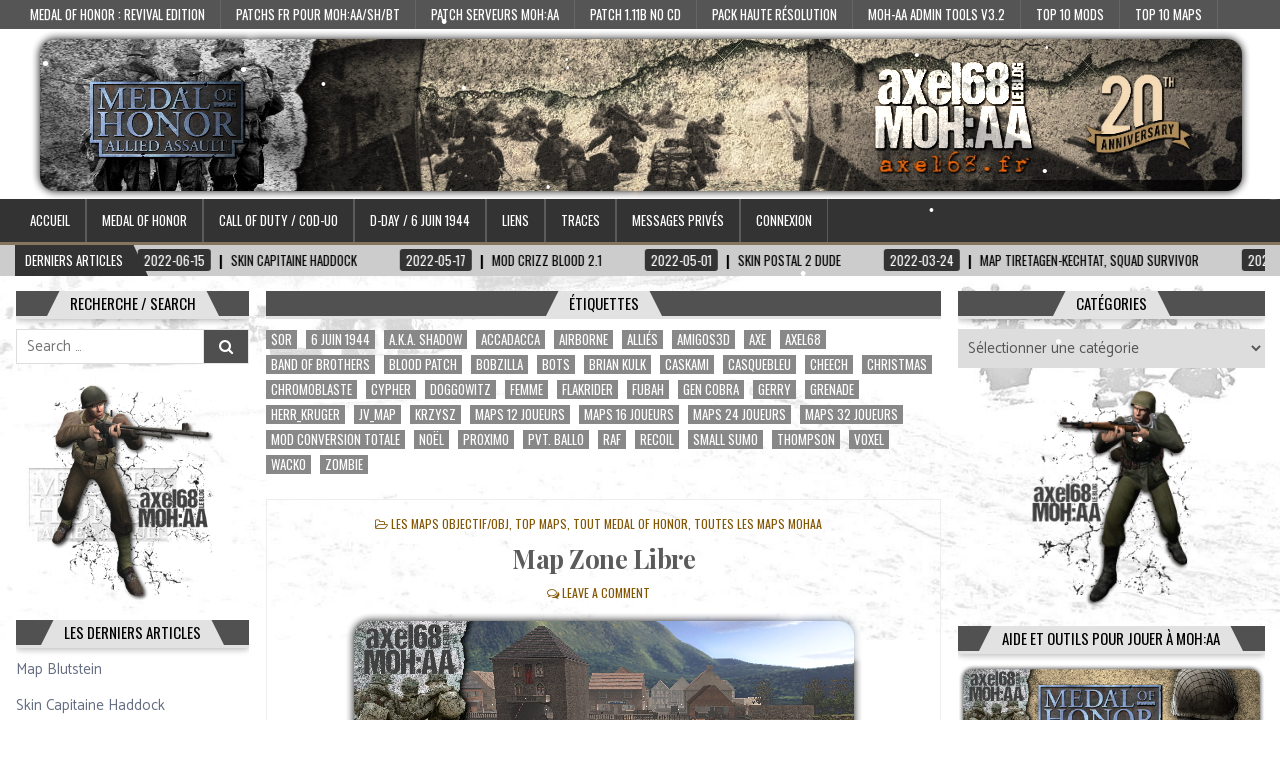

--- FILE ---
content_type: text/html; charset=UTF-8
request_url: http://priqwyp.cluster028.hosting.ovh.net/index.php/2018/11/15/zone-libre/
body_size: 25534
content:
<!DOCTYPE html>
<html lang="fr-FR">
<head>
<meta charset="UTF-8">
<meta name="viewport" content="width=device-width, initial-scale=1, maximum-scale=1">
<link rel="profile" href="http://gmpg.org/xfn/11">
<link rel="pingback" href="http://priqwyp.cluster028.hosting.ovh.net/xmlrpc.php">
<style>
#wpadminbar #wp-admin-bar-wsm_top_button .ab-icon:before {
	content: "\f239";
	color: #FF9800;
	top: 3px;
}
</style><meta name='robots' content='index, follow, max-image-preview:large, max-snippet:-1, max-video-preview:-1' />
<link rel="preload" href="http://priqwyp.cluster028.hosting.ovh.net/core/modules/c9068cde7e/public/css/fonts/ratemypost.ttf" type="font/ttf" as="font" crossorigin="anonymous">
	
	<title>Map Zone Libre - Le blog d&#039;axel68</title>
	<link rel="canonical" href="http://priqwyp.cluster028.hosting.ovh.net/index.php/2018/11/15/zone-libre/" />
	<meta property="og:locale" content="fr_FR" />
	<meta property="og:type" content="article" />
	<meta property="og:title" content="Map Zone Libre - Le blog d&#039;axel68" />
	<meta property="og:description" content="5 (1) Un vrai petit bijou de map, signé Caskami ! Les deux équipes sont séparées par un pont. L&#8217;objectif consiste à aller dérober des..." />
	<meta property="og:url" content="http://priqwyp.cluster028.hosting.ovh.net/index.php/2018/11/15/zone-libre/" />
	<meta property="og:site_name" content="Le blog d&#039;axel68" />
	<meta property="article:publisher" content="https://www.facebook.com/Le-blog-daxel68-180011425499454/" />
	<meta property="article:author" content="https://www.facebook.com/Le-blog-daxel68-180011425499454/" />
	<meta property="article:published_time" content="2018-11-15T19:47:09+00:00" />
	<meta property="article:modified_time" content="2022-09-22T18:18:29+00:00" />
	<meta property="og:image" content="http://priqwyp.cluster028.hosting.ovh.net/storage/2018/11/ZoneLibre.png" />
	<meta property="og:image:width" content="519" />
	<meta property="og:image:height" content="231" />
	<meta property="og:image:type" content="image/png" />
	<meta name="author" content="axel68™" />
	<meta name="twitter:card" content="summary_large_image" />
	<meta name="twitter:label1" content="Écrit par" />
	<meta name="twitter:data1" content="axel68™" />
	<meta name="twitter:label2" content="Durée de lecture estimée" />
	<meta name="twitter:data2" content="1 minute" />
	<script type="application/ld+json" class="yoast-schema-graph">{"@context":"https://schema.org","@graph":[{"@type":"Article","@id":"http://priqwyp.cluster028.hosting.ovh.net/index.php/2018/11/15/zone-libre/#article","isPartOf":{"@id":"http://priqwyp.cluster028.hosting.ovh.net/index.php/2018/11/15/zone-libre/"},"author":{"name":"axel68™","@id":"http://priqwyp.cluster028.hosting.ovh.net/#/schema/person/b963b466b525993d08bdcf4ee70f7bbc"},"headline":"Map Zone Libre","datePublished":"2018-11-15T19:47:09+00:00","dateModified":"2022-09-22T18:18:29+00:00","mainEntityOfPage":{"@id":"http://priqwyp.cluster028.hosting.ovh.net/index.php/2018/11/15/zone-libre/"},"wordCount":191,"commentCount":0,"image":{"@id":"http://priqwyp.cluster028.hosting.ovh.net/index.php/2018/11/15/zone-libre/#primaryimage"},"thumbnailUrl":"http://priqwyp.cluster028.hosting.ovh.net/storage/2018/11/ZoneLibre.png","keywords":["Amigos3D","Caskami","Maps 16 joueurs","Maps 24 joueurs","Maps 32 joueurs","Zone Libre"],"articleSection":["Les maps Objectif/OBJ","Top maps","Tout Medal of Honor","Toutes les maps Mohaa"],"inLanguage":"fr-FR","potentialAction":[{"@type":"CommentAction","name":"Comment","target":["http://priqwyp.cluster028.hosting.ovh.net/index.php/2018/11/15/zone-libre/#respond"]}]},{"@type":"WebPage","@id":"http://priqwyp.cluster028.hosting.ovh.net/index.php/2018/11/15/zone-libre/","url":"http://priqwyp.cluster028.hosting.ovh.net/index.php/2018/11/15/zone-libre/","name":"Map Zone Libre - Le blog d&#039;axel68","isPartOf":{"@id":"http://priqwyp.cluster028.hosting.ovh.net/#website"},"primaryImageOfPage":{"@id":"http://priqwyp.cluster028.hosting.ovh.net/index.php/2018/11/15/zone-libre/#primaryimage"},"image":{"@id":"http://priqwyp.cluster028.hosting.ovh.net/index.php/2018/11/15/zone-libre/#primaryimage"},"thumbnailUrl":"http://priqwyp.cluster028.hosting.ovh.net/storage/2018/11/ZoneLibre.png","datePublished":"2018-11-15T19:47:09+00:00","dateModified":"2022-09-22T18:18:29+00:00","author":{"@id":"http://priqwyp.cluster028.hosting.ovh.net/#/schema/person/b963b466b525993d08bdcf4ee70f7bbc"},"breadcrumb":{"@id":"http://priqwyp.cluster028.hosting.ovh.net/index.php/2018/11/15/zone-libre/#breadcrumb"},"inLanguage":"fr-FR","potentialAction":[{"@type":"ReadAction","target":["http://priqwyp.cluster028.hosting.ovh.net/index.php/2018/11/15/zone-libre/"]}]},{"@type":"ImageObject","inLanguage":"fr-FR","@id":"http://priqwyp.cluster028.hosting.ovh.net/index.php/2018/11/15/zone-libre/#primaryimage","url":"http://priqwyp.cluster028.hosting.ovh.net/storage/2018/11/ZoneLibre.png","contentUrl":"http://priqwyp.cluster028.hosting.ovh.net/storage/2018/11/ZoneLibre.png","width":519,"height":231},{"@type":"BreadcrumbList","@id":"http://priqwyp.cluster028.hosting.ovh.net/index.php/2018/11/15/zone-libre/#breadcrumb","itemListElement":[{"@type":"ListItem","position":1,"name":"Accueil","item":"http://priqwyp.cluster028.hosting.ovh.net/"},{"@type":"ListItem","position":2,"name":"Map Zone Libre"}]},{"@type":"WebSite","@id":"http://priqwyp.cluster028.hosting.ovh.net/#website","url":"http://priqwyp.cluster028.hosting.ovh.net/","name":"Le blog d'axel68","description":"Downloads pour Medal of Honor - Allied Assault","potentialAction":[{"@type":"SearchAction","target":{"@type":"EntryPoint","urlTemplate":"http://priqwyp.cluster028.hosting.ovh.net/?s={search_term_string}"},"query-input":{"@type":"PropertyValueSpecification","valueRequired":true,"valueName":"search_term_string"}}],"inLanguage":"fr-FR"},{"@type":"Person","@id":"http://priqwyp.cluster028.hosting.ovh.net/#/schema/person/b963b466b525993d08bdcf4ee70f7bbc","name":"axel68™","image":{"@type":"ImageObject","inLanguage":"fr-FR","@id":"http://priqwyp.cluster028.hosting.ovh.net/#/schema/person/image/","url":"http://priqwyp.cluster028.hosting.ovh.net/storage/2023/02/AvatarAxel68-100x100.jpg","contentUrl":"http://priqwyp.cluster028.hosting.ovh.net/storage/2023/02/AvatarAxel68-100x100.jpg","caption":"axel68™"},"sameAs":["http://axel68.fr","https://www.facebook.com/Le-blog-daxel68-180011425499454/"]}]}</script>
	


<link rel='dns-prefetch' href='//fonts.googleapis.com' />
<link rel="alternate" type="application/rss+xml" title="Le blog d&#039;axel68 &raquo; Flux" href="http://priqwyp.cluster028.hosting.ovh.net/index.php/feed/" />
<link rel="alternate" type="application/rss+xml" title="Le blog d&#039;axel68 &raquo; Flux des commentaires" href="http://priqwyp.cluster028.hosting.ovh.net/index.php/comments/feed/" />
<script type="text/javascript" id="wpp-js" src="http://priqwyp.cluster028.hosting.ovh.net/core/modules/4c8108552e/assets/js/wpp.min.js" data-sampling="1" data-sampling-rate="50" data-api-url="http://priqwyp.cluster028.hosting.ovh.net/index.php/wp-json/wordpress-popular-posts" data-post-id="3642" data-token="cd8533acd2" data-lang="0" data-debug="0"></script>
<link rel="alternate" type="application/rss+xml" title="Le blog d&#039;axel68 &raquo; Map Zone Libre Flux des commentaires" href="http://priqwyp.cluster028.hosting.ovh.net/index.php/2018/11/15/zone-libre/feed/" />
<link rel="alternate" title="oEmbed (JSON)" type="application/json+oembed" href="http://priqwyp.cluster028.hosting.ovh.net/index.php/wp-json/oembed/1.0/embed?url=http%3A%2F%2Fpriqwyp.cluster028.hosting.ovh.net%2Findex.php%2F2018%2F11%2F15%2Fzone-libre%2F" />
<link rel="alternate" title="oEmbed (XML)" type="text/xml+oembed" href="http://priqwyp.cluster028.hosting.ovh.net/index.php/wp-json/oembed/1.0/embed?url=http%3A%2F%2Fpriqwyp.cluster028.hosting.ovh.net%2Findex.php%2F2018%2F11%2F15%2Fzone-libre%2F&#038;format=xml" />
<style id='wp-img-auto-sizes-contain-inline-css' type='text/css'>
img:is([sizes=auto i],[sizes^="auto," i]){contain-intrinsic-size:3000px 1500px}
/*# sourceURL=wp-img-auto-sizes-contain-inline-css */
</style>
<link rel='stylesheet' id='sdm-styles-css' href='http://priqwyp.cluster028.hosting.ovh.net/core/modules/ccc2fa6faf/css/sdm_wp_styles.css' type='text/css' media='all' />
<link rel='stylesheet' id='dropshadowboxes_css-css' href='http://priqwyp.cluster028.hosting.ovh.net/core/modules/6a7e03e27b/css/dropshadowboxes.css' type='text/css' media='all' />
<style id='wp-emoji-styles-inline-css' type='text/css'>

	img.wp-smiley, img.emoji {
		display: inline !important;
		border: none !important;
		box-shadow: none !important;
		height: 1em !important;
		width: 1em !important;
		margin: 0 0.07em !important;
		vertical-align: -0.1em !important;
		background: none !important;
		padding: 0 !important;
	}
/*# sourceURL=wp-emoji-styles-inline-css */
</style>
<style id='wp-block-library-inline-css' type='text/css'>
:root{--wp-block-synced-color:#7a00df;--wp-block-synced-color--rgb:122,0,223;--wp-bound-block-color:var(--wp-block-synced-color);--wp-editor-canvas-background:#ddd;--wp-admin-theme-color:#007cba;--wp-admin-theme-color--rgb:0,124,186;--wp-admin-theme-color-darker-10:#006ba1;--wp-admin-theme-color-darker-10--rgb:0,107,160.5;--wp-admin-theme-color-darker-20:#005a87;--wp-admin-theme-color-darker-20--rgb:0,90,135;--wp-admin-border-width-focus:2px}@media (min-resolution:192dpi){:root{--wp-admin-border-width-focus:1.5px}}.wp-element-button{cursor:pointer}:root .has-very-light-gray-background-color{background-color:#eee}:root .has-very-dark-gray-background-color{background-color:#313131}:root .has-very-light-gray-color{color:#eee}:root .has-very-dark-gray-color{color:#313131}:root .has-vivid-green-cyan-to-vivid-cyan-blue-gradient-background{background:linear-gradient(135deg,#00d084,#0693e3)}:root .has-purple-crush-gradient-background{background:linear-gradient(135deg,#34e2e4,#4721fb 50%,#ab1dfe)}:root .has-hazy-dawn-gradient-background{background:linear-gradient(135deg,#faaca8,#dad0ec)}:root .has-subdued-olive-gradient-background{background:linear-gradient(135deg,#fafae1,#67a671)}:root .has-atomic-cream-gradient-background{background:linear-gradient(135deg,#fdd79a,#004a59)}:root .has-nightshade-gradient-background{background:linear-gradient(135deg,#330968,#31cdcf)}:root .has-midnight-gradient-background{background:linear-gradient(135deg,#020381,#2874fc)}:root{--wp--preset--font-size--normal:16px;--wp--preset--font-size--huge:42px}.has-regular-font-size{font-size:1em}.has-larger-font-size{font-size:2.625em}.has-normal-font-size{font-size:var(--wp--preset--font-size--normal)}.has-huge-font-size{font-size:var(--wp--preset--font-size--huge)}.has-text-align-center{text-align:center}.has-text-align-left{text-align:left}.has-text-align-right{text-align:right}.has-fit-text{white-space:nowrap!important}#end-resizable-editor-section{display:none}.aligncenter{clear:both}.items-justified-left{justify-content:flex-start}.items-justified-center{justify-content:center}.items-justified-right{justify-content:flex-end}.items-justified-space-between{justify-content:space-between}.screen-reader-text{border:0;clip-path:inset(50%);height:1px;margin:-1px;overflow:hidden;padding:0;position:absolute;width:1px;word-wrap:normal!important}.screen-reader-text:focus{background-color:#ddd;clip-path:none;color:#444;display:block;font-size:1em;height:auto;left:5px;line-height:normal;padding:15px 23px 14px;text-decoration:none;top:5px;width:auto;z-index:100000}html :where(.has-border-color){border-style:solid}html :where([style*=border-top-color]){border-top-style:solid}html :where([style*=border-right-color]){border-right-style:solid}html :where([style*=border-bottom-color]){border-bottom-style:solid}html :where([style*=border-left-color]){border-left-style:solid}html :where([style*=border-width]){border-style:solid}html :where([style*=border-top-width]){border-top-style:solid}html :where([style*=border-right-width]){border-right-style:solid}html :where([style*=border-bottom-width]){border-bottom-style:solid}html :where([style*=border-left-width]){border-left-style:solid}html :where(img[class*=wp-image-]){height:auto;max-width:100%}:where(figure){margin:0 0 1em}html :where(.is-position-sticky){--wp-admin--admin-bar--position-offset:var(--wp-admin--admin-bar--height,0px)}@media screen and (max-width:600px){html :where(.is-position-sticky){--wp-admin--admin-bar--position-offset:0px}}

/*# sourceURL=wp-block-library-inline-css */
</style><style id='wp-block-image-inline-css' type='text/css'>
.wp-block-image>a,.wp-block-image>figure>a{display:inline-block}.wp-block-image img{box-sizing:border-box;height:auto;max-width:100%;vertical-align:bottom}@media not (prefers-reduced-motion){.wp-block-image img.hide{visibility:hidden}.wp-block-image img.show{animation:show-content-image .4s}}.wp-block-image[style*=border-radius] img,.wp-block-image[style*=border-radius]>a{border-radius:inherit}.wp-block-image.has-custom-border img{box-sizing:border-box}.wp-block-image.aligncenter{text-align:center}.wp-block-image.alignfull>a,.wp-block-image.alignwide>a{width:100%}.wp-block-image.alignfull img,.wp-block-image.alignwide img{height:auto;width:100%}.wp-block-image .aligncenter,.wp-block-image .alignleft,.wp-block-image .alignright,.wp-block-image.aligncenter,.wp-block-image.alignleft,.wp-block-image.alignright{display:table}.wp-block-image .aligncenter>figcaption,.wp-block-image .alignleft>figcaption,.wp-block-image .alignright>figcaption,.wp-block-image.aligncenter>figcaption,.wp-block-image.alignleft>figcaption,.wp-block-image.alignright>figcaption{caption-side:bottom;display:table-caption}.wp-block-image .alignleft{float:left;margin:.5em 1em .5em 0}.wp-block-image .alignright{float:right;margin:.5em 0 .5em 1em}.wp-block-image .aligncenter{margin-left:auto;margin-right:auto}.wp-block-image :where(figcaption){margin-bottom:1em;margin-top:.5em}.wp-block-image.is-style-circle-mask img{border-radius:9999px}@supports ((-webkit-mask-image:none) or (mask-image:none)) or (-webkit-mask-image:none){.wp-block-image.is-style-circle-mask img{border-radius:0;-webkit-mask-image:url('data:image/svg+xml;utf8,<svg viewBox="0 0 100 100" xmlns="http://www.w3.org/2000/svg"><circle cx="50" cy="50" r="50"/></svg>');mask-image:url('data:image/svg+xml;utf8,<svg viewBox="0 0 100 100" xmlns="http://www.w3.org/2000/svg"><circle cx="50" cy="50" r="50"/></svg>');mask-mode:alpha;-webkit-mask-position:center;mask-position:center;-webkit-mask-repeat:no-repeat;mask-repeat:no-repeat;-webkit-mask-size:contain;mask-size:contain}}:root :where(.wp-block-image.is-style-rounded img,.wp-block-image .is-style-rounded img){border-radius:9999px}.wp-block-image figure{margin:0}.wp-lightbox-container{display:flex;flex-direction:column;position:relative}.wp-lightbox-container img{cursor:zoom-in}.wp-lightbox-container img:hover+button{opacity:1}.wp-lightbox-container button{align-items:center;backdrop-filter:blur(16px) saturate(180%);background-color:#5a5a5a40;border:none;border-radius:4px;cursor:zoom-in;display:flex;height:20px;justify-content:center;opacity:0;padding:0;position:absolute;right:16px;text-align:center;top:16px;width:20px;z-index:100}@media not (prefers-reduced-motion){.wp-lightbox-container button{transition:opacity .2s ease}}.wp-lightbox-container button:focus-visible{outline:3px auto #5a5a5a40;outline:3px auto -webkit-focus-ring-color;outline-offset:3px}.wp-lightbox-container button:hover{cursor:pointer;opacity:1}.wp-lightbox-container button:focus{opacity:1}.wp-lightbox-container button:focus,.wp-lightbox-container button:hover,.wp-lightbox-container button:not(:hover):not(:active):not(.has-background){background-color:#5a5a5a40;border:none}.wp-lightbox-overlay{box-sizing:border-box;cursor:zoom-out;height:100vh;left:0;overflow:hidden;position:fixed;top:0;visibility:hidden;width:100%;z-index:100000}.wp-lightbox-overlay .close-button{align-items:center;cursor:pointer;display:flex;justify-content:center;min-height:40px;min-width:40px;padding:0;position:absolute;right:calc(env(safe-area-inset-right) + 16px);top:calc(env(safe-area-inset-top) + 16px);z-index:5000000}.wp-lightbox-overlay .close-button:focus,.wp-lightbox-overlay .close-button:hover,.wp-lightbox-overlay .close-button:not(:hover):not(:active):not(.has-background){background:none;border:none}.wp-lightbox-overlay .lightbox-image-container{height:var(--wp--lightbox-container-height);left:50%;overflow:hidden;position:absolute;top:50%;transform:translate(-50%,-50%);transform-origin:top left;width:var(--wp--lightbox-container-width);z-index:9999999999}.wp-lightbox-overlay .wp-block-image{align-items:center;box-sizing:border-box;display:flex;height:100%;justify-content:center;margin:0;position:relative;transform-origin:0 0;width:100%;z-index:3000000}.wp-lightbox-overlay .wp-block-image img{height:var(--wp--lightbox-image-height);min-height:var(--wp--lightbox-image-height);min-width:var(--wp--lightbox-image-width);width:var(--wp--lightbox-image-width)}.wp-lightbox-overlay .wp-block-image figcaption{display:none}.wp-lightbox-overlay button{background:none;border:none}.wp-lightbox-overlay .scrim{background-color:#fff;height:100%;opacity:.9;position:absolute;width:100%;z-index:2000000}.wp-lightbox-overlay.active{visibility:visible}@media not (prefers-reduced-motion){.wp-lightbox-overlay.active{animation:turn-on-visibility .25s both}.wp-lightbox-overlay.active img{animation:turn-on-visibility .35s both}.wp-lightbox-overlay.show-closing-animation:not(.active){animation:turn-off-visibility .35s both}.wp-lightbox-overlay.show-closing-animation:not(.active) img{animation:turn-off-visibility .25s both}.wp-lightbox-overlay.zoom.active{animation:none;opacity:1;visibility:visible}.wp-lightbox-overlay.zoom.active .lightbox-image-container{animation:lightbox-zoom-in .4s}.wp-lightbox-overlay.zoom.active .lightbox-image-container img{animation:none}.wp-lightbox-overlay.zoom.active .scrim{animation:turn-on-visibility .4s forwards}.wp-lightbox-overlay.zoom.show-closing-animation:not(.active){animation:none}.wp-lightbox-overlay.zoom.show-closing-animation:not(.active) .lightbox-image-container{animation:lightbox-zoom-out .4s}.wp-lightbox-overlay.zoom.show-closing-animation:not(.active) .lightbox-image-container img{animation:none}.wp-lightbox-overlay.zoom.show-closing-animation:not(.active) .scrim{animation:turn-off-visibility .4s forwards}}@keyframes show-content-image{0%{visibility:hidden}99%{visibility:hidden}to{visibility:visible}}@keyframes turn-on-visibility{0%{opacity:0}to{opacity:1}}@keyframes turn-off-visibility{0%{opacity:1;visibility:visible}99%{opacity:0;visibility:visible}to{opacity:0;visibility:hidden}}@keyframes lightbox-zoom-in{0%{transform:translate(calc((-100vw + var(--wp--lightbox-scrollbar-width))/2 + var(--wp--lightbox-initial-left-position)),calc(-50vh + var(--wp--lightbox-initial-top-position))) scale(var(--wp--lightbox-scale))}to{transform:translate(-50%,-50%) scale(1)}}@keyframes lightbox-zoom-out{0%{transform:translate(-50%,-50%) scale(1);visibility:visible}99%{visibility:visible}to{transform:translate(calc((-100vw + var(--wp--lightbox-scrollbar-width))/2 + var(--wp--lightbox-initial-left-position)),calc(-50vh + var(--wp--lightbox-initial-top-position))) scale(var(--wp--lightbox-scale));visibility:hidden}}
/*# sourceURL=http://priqwyp.cluster028.hosting.ovh.net/lib/blocks/image/style.min.css */
</style>
<style id='wp-block-paragraph-inline-css' type='text/css'>
.is-small-text{font-size:.875em}.is-regular-text{font-size:1em}.is-large-text{font-size:2.25em}.is-larger-text{font-size:3em}.has-drop-cap:not(:focus):first-letter{float:left;font-size:8.4em;font-style:normal;font-weight:100;line-height:.68;margin:.05em .1em 0 0;text-transform:uppercase}body.rtl .has-drop-cap:not(:focus):first-letter{float:none;margin-left:.1em}p.has-drop-cap.has-background{overflow:hidden}:root :where(p.has-background){padding:1.25em 2.375em}:where(p.has-text-color:not(.has-link-color)) a{color:inherit}p.has-text-align-left[style*="writing-mode:vertical-lr"],p.has-text-align-right[style*="writing-mode:vertical-rl"]{rotate:180deg}
/*# sourceURL=http://priqwyp.cluster028.hosting.ovh.net/lib/blocks/paragraph/style.min.css */
</style>
<style id='global-styles-inline-css' type='text/css'>
:root{--wp--preset--aspect-ratio--square: 1;--wp--preset--aspect-ratio--4-3: 4/3;--wp--preset--aspect-ratio--3-4: 3/4;--wp--preset--aspect-ratio--3-2: 3/2;--wp--preset--aspect-ratio--2-3: 2/3;--wp--preset--aspect-ratio--16-9: 16/9;--wp--preset--aspect-ratio--9-16: 9/16;--wp--preset--color--black: #000000;--wp--preset--color--cyan-bluish-gray: #abb8c3;--wp--preset--color--white: #ffffff;--wp--preset--color--pale-pink: #f78da7;--wp--preset--color--vivid-red: #cf2e2e;--wp--preset--color--luminous-vivid-orange: #ff6900;--wp--preset--color--luminous-vivid-amber: #fcb900;--wp--preset--color--light-green-cyan: #7bdcb5;--wp--preset--color--vivid-green-cyan: #00d084;--wp--preset--color--pale-cyan-blue: #8ed1fc;--wp--preset--color--vivid-cyan-blue: #0693e3;--wp--preset--color--vivid-purple: #9b51e0;--wp--preset--gradient--vivid-cyan-blue-to-vivid-purple: linear-gradient(135deg,rgb(6,147,227) 0%,rgb(155,81,224) 100%);--wp--preset--gradient--light-green-cyan-to-vivid-green-cyan: linear-gradient(135deg,rgb(122,220,180) 0%,rgb(0,208,130) 100%);--wp--preset--gradient--luminous-vivid-amber-to-luminous-vivid-orange: linear-gradient(135deg,rgb(252,185,0) 0%,rgb(255,105,0) 100%);--wp--preset--gradient--luminous-vivid-orange-to-vivid-red: linear-gradient(135deg,rgb(255,105,0) 0%,rgb(207,46,46) 100%);--wp--preset--gradient--very-light-gray-to-cyan-bluish-gray: linear-gradient(135deg,rgb(238,238,238) 0%,rgb(169,184,195) 100%);--wp--preset--gradient--cool-to-warm-spectrum: linear-gradient(135deg,rgb(74,234,220) 0%,rgb(151,120,209) 20%,rgb(207,42,186) 40%,rgb(238,44,130) 60%,rgb(251,105,98) 80%,rgb(254,248,76) 100%);--wp--preset--gradient--blush-light-purple: linear-gradient(135deg,rgb(255,206,236) 0%,rgb(152,150,240) 100%);--wp--preset--gradient--blush-bordeaux: linear-gradient(135deg,rgb(254,205,165) 0%,rgb(254,45,45) 50%,rgb(107,0,62) 100%);--wp--preset--gradient--luminous-dusk: linear-gradient(135deg,rgb(255,203,112) 0%,rgb(199,81,192) 50%,rgb(65,88,208) 100%);--wp--preset--gradient--pale-ocean: linear-gradient(135deg,rgb(255,245,203) 0%,rgb(182,227,212) 50%,rgb(51,167,181) 100%);--wp--preset--gradient--electric-grass: linear-gradient(135deg,rgb(202,248,128) 0%,rgb(113,206,126) 100%);--wp--preset--gradient--midnight: linear-gradient(135deg,rgb(2,3,129) 0%,rgb(40,116,252) 100%);--wp--preset--font-size--small: 13px;--wp--preset--font-size--medium: 20px;--wp--preset--font-size--large: 36px;--wp--preset--font-size--x-large: 42px;--wp--preset--spacing--20: 0.44rem;--wp--preset--spacing--30: 0.67rem;--wp--preset--spacing--40: 1rem;--wp--preset--spacing--50: 1.5rem;--wp--preset--spacing--60: 2.25rem;--wp--preset--spacing--70: 3.38rem;--wp--preset--spacing--80: 5.06rem;--wp--preset--shadow--natural: 6px 6px 9px rgba(0, 0, 0, 0.2);--wp--preset--shadow--deep: 12px 12px 50px rgba(0, 0, 0, 0.4);--wp--preset--shadow--sharp: 6px 6px 0px rgba(0, 0, 0, 0.2);--wp--preset--shadow--outlined: 6px 6px 0px -3px rgb(255, 255, 255), 6px 6px rgb(0, 0, 0);--wp--preset--shadow--crisp: 6px 6px 0px rgb(0, 0, 0);}:where(.is-layout-flex){gap: 0.5em;}:where(.is-layout-grid){gap: 0.5em;}body .is-layout-flex{display: flex;}.is-layout-flex{flex-wrap: wrap;align-items: center;}.is-layout-flex > :is(*, div){margin: 0;}body .is-layout-grid{display: grid;}.is-layout-grid > :is(*, div){margin: 0;}:where(.wp-block-columns.is-layout-flex){gap: 2em;}:where(.wp-block-columns.is-layout-grid){gap: 2em;}:where(.wp-block-post-template.is-layout-flex){gap: 1.25em;}:where(.wp-block-post-template.is-layout-grid){gap: 1.25em;}.has-black-color{color: var(--wp--preset--color--black) !important;}.has-cyan-bluish-gray-color{color: var(--wp--preset--color--cyan-bluish-gray) !important;}.has-white-color{color: var(--wp--preset--color--white) !important;}.has-pale-pink-color{color: var(--wp--preset--color--pale-pink) !important;}.has-vivid-red-color{color: var(--wp--preset--color--vivid-red) !important;}.has-luminous-vivid-orange-color{color: var(--wp--preset--color--luminous-vivid-orange) !important;}.has-luminous-vivid-amber-color{color: var(--wp--preset--color--luminous-vivid-amber) !important;}.has-light-green-cyan-color{color: var(--wp--preset--color--light-green-cyan) !important;}.has-vivid-green-cyan-color{color: var(--wp--preset--color--vivid-green-cyan) !important;}.has-pale-cyan-blue-color{color: var(--wp--preset--color--pale-cyan-blue) !important;}.has-vivid-cyan-blue-color{color: var(--wp--preset--color--vivid-cyan-blue) !important;}.has-vivid-purple-color{color: var(--wp--preset--color--vivid-purple) !important;}.has-black-background-color{background-color: var(--wp--preset--color--black) !important;}.has-cyan-bluish-gray-background-color{background-color: var(--wp--preset--color--cyan-bluish-gray) !important;}.has-white-background-color{background-color: var(--wp--preset--color--white) !important;}.has-pale-pink-background-color{background-color: var(--wp--preset--color--pale-pink) !important;}.has-vivid-red-background-color{background-color: var(--wp--preset--color--vivid-red) !important;}.has-luminous-vivid-orange-background-color{background-color: var(--wp--preset--color--luminous-vivid-orange) !important;}.has-luminous-vivid-amber-background-color{background-color: var(--wp--preset--color--luminous-vivid-amber) !important;}.has-light-green-cyan-background-color{background-color: var(--wp--preset--color--light-green-cyan) !important;}.has-vivid-green-cyan-background-color{background-color: var(--wp--preset--color--vivid-green-cyan) !important;}.has-pale-cyan-blue-background-color{background-color: var(--wp--preset--color--pale-cyan-blue) !important;}.has-vivid-cyan-blue-background-color{background-color: var(--wp--preset--color--vivid-cyan-blue) !important;}.has-vivid-purple-background-color{background-color: var(--wp--preset--color--vivid-purple) !important;}.has-black-border-color{border-color: var(--wp--preset--color--black) !important;}.has-cyan-bluish-gray-border-color{border-color: var(--wp--preset--color--cyan-bluish-gray) !important;}.has-white-border-color{border-color: var(--wp--preset--color--white) !important;}.has-pale-pink-border-color{border-color: var(--wp--preset--color--pale-pink) !important;}.has-vivid-red-border-color{border-color: var(--wp--preset--color--vivid-red) !important;}.has-luminous-vivid-orange-border-color{border-color: var(--wp--preset--color--luminous-vivid-orange) !important;}.has-luminous-vivid-amber-border-color{border-color: var(--wp--preset--color--luminous-vivid-amber) !important;}.has-light-green-cyan-border-color{border-color: var(--wp--preset--color--light-green-cyan) !important;}.has-vivid-green-cyan-border-color{border-color: var(--wp--preset--color--vivid-green-cyan) !important;}.has-pale-cyan-blue-border-color{border-color: var(--wp--preset--color--pale-cyan-blue) !important;}.has-vivid-cyan-blue-border-color{border-color: var(--wp--preset--color--vivid-cyan-blue) !important;}.has-vivid-purple-border-color{border-color: var(--wp--preset--color--vivid-purple) !important;}.has-vivid-cyan-blue-to-vivid-purple-gradient-background{background: var(--wp--preset--gradient--vivid-cyan-blue-to-vivid-purple) !important;}.has-light-green-cyan-to-vivid-green-cyan-gradient-background{background: var(--wp--preset--gradient--light-green-cyan-to-vivid-green-cyan) !important;}.has-luminous-vivid-amber-to-luminous-vivid-orange-gradient-background{background: var(--wp--preset--gradient--luminous-vivid-amber-to-luminous-vivid-orange) !important;}.has-luminous-vivid-orange-to-vivid-red-gradient-background{background: var(--wp--preset--gradient--luminous-vivid-orange-to-vivid-red) !important;}.has-very-light-gray-to-cyan-bluish-gray-gradient-background{background: var(--wp--preset--gradient--very-light-gray-to-cyan-bluish-gray) !important;}.has-cool-to-warm-spectrum-gradient-background{background: var(--wp--preset--gradient--cool-to-warm-spectrum) !important;}.has-blush-light-purple-gradient-background{background: var(--wp--preset--gradient--blush-light-purple) !important;}.has-blush-bordeaux-gradient-background{background: var(--wp--preset--gradient--blush-bordeaux) !important;}.has-luminous-dusk-gradient-background{background: var(--wp--preset--gradient--luminous-dusk) !important;}.has-pale-ocean-gradient-background{background: var(--wp--preset--gradient--pale-ocean) !important;}.has-electric-grass-gradient-background{background: var(--wp--preset--gradient--electric-grass) !important;}.has-midnight-gradient-background{background: var(--wp--preset--gradient--midnight) !important;}.has-small-font-size{font-size: var(--wp--preset--font-size--small) !important;}.has-medium-font-size{font-size: var(--wp--preset--font-size--medium) !important;}.has-large-font-size{font-size: var(--wp--preset--font-size--large) !important;}.has-x-large-font-size{font-size: var(--wp--preset--font-size--x-large) !important;}
/*# sourceURL=global-styles-inline-css */
</style>

<style id='classic-theme-styles-inline-css' type='text/css'>
/*! This file is auto-generated */
.wp-block-button__link{color:#fff;background-color:#32373c;border-radius:9999px;box-shadow:none;text-decoration:none;padding:calc(.667em + 2px) calc(1.333em + 2px);font-size:1.125em}.wp-block-file__button{background:#32373c;color:#fff;text-decoration:none}
/*# sourceURL=/wp-includes/css/classic-themes.min.css */
</style>
<link rel='stylesheet' id='wp-components-css' href='http://priqwyp.cluster028.hosting.ovh.net/lib/css/dist/components/style.min.css' type='text/css' media='all' />
<link rel='stylesheet' id='wp-preferences-css' href='http://priqwyp.cluster028.hosting.ovh.net/lib/css/dist/preferences/style.min.css' type='text/css' media='all' />
<link rel='stylesheet' id='wp-block-editor-css' href='http://priqwyp.cluster028.hosting.ovh.net/lib/css/dist/block-editor/style.min.css' type='text/css' media='all' />
<link rel='stylesheet' id='wp-reusable-blocks-css' href='http://priqwyp.cluster028.hosting.ovh.net/lib/css/dist/reusable-blocks/style.min.css' type='text/css' media='all' />
<link rel='stylesheet' id='wp-patterns-css' href='http://priqwyp.cluster028.hosting.ovh.net/lib/css/dist/patterns/style.min.css' type='text/css' media='all' />
<link rel='stylesheet' id='wp-editor-css' href='http://priqwyp.cluster028.hosting.ovh.net/lib/css/dist/editor/style.min.css' type='text/css' media='all' />
<link rel='stylesheet' id='drop_shadow_block-style-css-css' href='http://priqwyp.cluster028.hosting.ovh.net/core/modules/6a7e03e27b/block/blocks.style.build.css' type='text/css' media='all' />
<link rel='stylesheet' id='rate-my-post-css' href='http://priqwyp.cluster028.hosting.ovh.net/core/modules/c9068cde7e/public/css/rate-my-post.min.css' type='text/css' media='all' />
<style id='rate-my-post-inline-css' type='text/css'>
.rmp-rating-widget .rmp-icon--half-highlight {    background: -webkit-gradient(linear, left top, right top, color-stop(50%, #FF6A00), color-stop(50%, #ccc));    background: linear-gradient(to right, #FF6A00 50%, #ccc 50%);    -webkit-background-clip: text;    -webkit-text-fill-color: transparent;}.rmp-rating-widget .rmp-icon--full-highlight {  color: #FF6A00;}@media (hover: hover) {.rmp-rating-widget .rmp-icon--hovered {color: #FF6A00;    -webkit-background-clip: initial;    -webkit-text-fill-color: initial;    background: transparent;    -webkit-transition: .1s color ease-in;    transition: .1s color ease-in;}}.rmp-rating-widget .rmp-icon--processing-rating {color: #FF6A00;  -webkit-background-clip: initial;  -webkit-text-fill-color: initial;  background: transparent;}
.rmp-rating-widget .rmp-icon--half-highlight {    background: -webkit-gradient(linear, left top, right top, color-stop(50%, #FF6A00), color-stop(50%, #ccc));    background: linear-gradient(to right, #FF6A00 50%, #ccc 50%);    -webkit-background-clip: text;    -webkit-text-fill-color: transparent;}.rmp-rating-widget .rmp-icon--full-highlight {  color: #FF6A00;}@media (hover: hover) {.rmp-rating-widget .rmp-icon--hovered {color: #FF6A00;    -webkit-background-clip: initial;    -webkit-text-fill-color: initial;    background: transparent;    -webkit-transition: .1s color ease-in;    transition: .1s color ease-in;}}.rmp-rating-widget .rmp-icon--processing-rating {color: #FF6A00;  -webkit-background-clip: initial;  -webkit-text-fill-color: initial;  background: transparent;}
/*# sourceURL=rate-my-post-inline-css */
</style>
<link rel='stylesheet' id='dewdrop-scrollbar-css-css' href='http://priqwyp.cluster028.hosting.ovh.net/core/modules/0b7e0ec3cc/css/style.css' type='text/css' media='all' />
<link rel='stylesheet' id='et-animate-css' href='http://priqwyp.cluster028.hosting.ovh.net/core/modules/8e683f022b/inc/animate.min.css' type='text/css' media='all' />
<link rel='stylesheet' id='fep-style-css' href='http://priqwyp.cluster028.hosting.ovh.net/core/modules/86d631b81f/assets/css/style.css' type='text/css' media='all' />
<link rel='stylesheet' id='fep-common-style-css' href='http://priqwyp.cluster028.hosting.ovh.net/core/modules/86d631b81f/assets/css/common-style.css' type='text/css' media='all' />
<style id='fep-common-style-inline-css' type='text/css'>
#fep-wrapper{background-color:#ffffff;color:#0a0a0a;} #fep-wrapper a:not(.fep-button,.fep-button-active) {color:#0a0a0a;} .fep-button{background-color:#ffffff;color:#0a0a0a;} .fep-button:hover,.fep-button-active{background-color:#ededed;color:#ffffff;} .fep-odd-even > div:nth-child(odd) {background-color:#e8e8e8;} .fep-odd-even > div:nth-child(even) {background-color:#f7f7f7;} .fep-message .fep-message-title-heading, .fep-per-message .fep-message-title{background-color:#f4f4f4;} #fep-content-single-heads .fep-message-head:hover,#fep-content-single-heads .fep-message-head-active{background-color:#ededed;color:#ffffff;}
/*# sourceURL=fep-common-style-inline-css */
</style>
<link rel='stylesheet' id='karma-by-kadar-master-css' href='http://priqwyp.cluster028.hosting.ovh.net/core/modules/9001eaec01/assets/css/master.css' type='text/css' media='all' />
<link rel='stylesheet' id='karma-by-kadar-google-fonts-css' href='//fonts.googleapis.com/css?family=Material+Icons' type='text/css' media='all' />
<link rel='stylesheet' id='responsive-lightbox-tosrus-css' href='http://priqwyp.cluster028.hosting.ovh.net/core/modules/613a8b2142/assets/tosrus/jquery.tosrus.min.css' type='text/css' media='all' />
<link rel='stylesheet' id='usp_style-css' href='http://priqwyp.cluster028.hosting.ovh.net/core/modules/a088fc784c/resources/usp.css' type='text/css' media='all' />
<link rel='stylesheet' id='wsm-style-css' href='http://priqwyp.cluster028.hosting.ovh.net/core/modules/8d61d51e66/css/style.css' type='text/css' media='all' />
<link rel='stylesheet' id='awb-css' href='http://priqwyp.cluster028.hosting.ovh.net/core/modules/34b0b8ed95/assets/awb/awb.min.css' type='text/css' media='all' />
<link rel='stylesheet' id='wordpress-popular-posts-css-css' href='http://priqwyp.cluster028.hosting.ovh.net/core/modules/4c8108552e/assets/css/wpp.css' type='text/css' media='all' />
<link rel='stylesheet' id='hotwp-maincss-css' href='http://priqwyp.cluster028.hosting.ovh.net/core/views/080777e8e0/design.css' type='text/css' media='all' />
<link rel='stylesheet' id='font-awesome-css' href='http://priqwyp.cluster028.hosting.ovh.net/core/views/080777e8e0/assets/css/font-awesome.min.css' type='text/css' media='all' />
<link rel='stylesheet' id='hotwp-webfont-css' href='//fonts.googleapis.com/css?family=Playfair+Display:400,400i,700,700i|Domine:400,700|Oswald:400,700' type='text/css' media='all' />
<link rel='stylesheet' id='hotwp-customfont-css' href='//fonts.googleapis.com/css?family=Catamaran:400,700' type='text/css' media='all' />
<link rel='stylesheet' id='wp-pagenavi-css' href='http://priqwyp.cluster028.hosting.ovh.net/core/modules/edf2f19a42/pagenavi-css.css' type='text/css' media='all' />
<link rel='stylesheet' id='gca-column-styles-css' href='http://priqwyp.cluster028.hosting.ovh.net/core/modules/5e38287335/css/gca-column-styles.css' type='text/css' media='all' />
<script type="text/javascript" src="http://priqwyp.cluster028.hosting.ovh.net/lib/js/jquery/jquery.min.js" id="jquery-core-js"></script>
<script type="text/javascript" src="http://priqwyp.cluster028.hosting.ovh.net/lib/js/jquery/jquery-migrate.min.js" id="jquery-migrate-js"></script>
<script type="text/javascript" src="http://priqwyp.cluster028.hosting.ovh.net/core/modules/0b7e0ec3cc/js/jquery.nicescroll.min.js" id="dewdrop-scrollbar-main-js"></script>
<script type="text/javascript" src="http://priqwyp.cluster028.hosting.ovh.net/core/modules/8e683f022b/inc/jquery.lettering.js" id="et-lettering-js"></script>
<script type="text/javascript" src="http://priqwyp.cluster028.hosting.ovh.net/core/modules/8e683f022b/inc/jquery.textillate.js" id="et-textillate-js"></script>
<script type="text/javascript" src="http://priqwyp.cluster028.hosting.ovh.net/core/modules/613a8b2142/assets/dompurify/purify.min.js" id="dompurify-js"></script>
<script type="text/javascript" id="responsive-lightbox-sanitizer-js-before">
/* <![CDATA[ */
window.RLG = window.RLG || {}; window.RLG.sanitizeAllowedHosts = ["youtube.com","www.youtube.com","youtu.be","vimeo.com","player.vimeo.com"];
//# sourceURL=responsive-lightbox-sanitizer-js-before
/* ]]> */
</script>
<script type="text/javascript" src="http://priqwyp.cluster028.hosting.ovh.net/core/modules/613a8b2142/js/sanitizer.js" id="responsive-lightbox-sanitizer-js"></script>
<script type="text/javascript" src="http://priqwyp.cluster028.hosting.ovh.net/core/modules/613a8b2142/assets/tosrus/jquery.tosrus.min.js" id="responsive-lightbox-tosrus-js"></script>
<script type="text/javascript" src="http://priqwyp.cluster028.hosting.ovh.net/lib/js/underscore.min.js" id="underscore-js"></script>
<script type="text/javascript" src="http://priqwyp.cluster028.hosting.ovh.net/core/modules/613a8b2142/assets/infinitescroll/infinite-scroll.pkgd.min.js" id="responsive-lightbox-infinite-scroll-js"></script>
<script type="text/javascript" id="responsive-lightbox-js-before">
/* <![CDATA[ */
var rlArgs = {"script":"tosrus","selector":"lightbox","customEvents":"","activeGalleries":true,"effect":"fade","infinite":true,"keys":false,"autoplay":false,"pauseOnHover":false,"timeout":3000,"pagination":true,"paginationType":"bullets","closeOnClick":true,"woocommerce_gallery":false,"ajaxurl":"http:\/\/priqwyp.cluster028.hosting.ovh.net\/wp-admin\/admin-ajax.php","nonce":"e7e31d948a","preview":false,"postId":3642,"scriptExtension":false};

//# sourceURL=responsive-lightbox-js-before
/* ]]> */
</script>
<script type="text/javascript" src="http://priqwyp.cluster028.hosting.ovh.net/core/modules/613a8b2142/js/front.js" id="responsive-lightbox-js"></script>
<script type="text/javascript" id="sdm-scripts-js-extra">
/* <![CDATA[ */
var sdm_ajax_script = {"ajaxurl":"http://priqwyp.cluster028.hosting.ovh.net/wp-admin/admin-ajax.php"};
//# sourceURL=sdm-scripts-js-extra
/* ]]> */
</script>
<script type="text/javascript" src="http://priqwyp.cluster028.hosting.ovh.net/core/modules/ccc2fa6faf/js/sdm_wp_scripts.js" id="sdm-scripts-js"></script>
<script type="text/javascript" src="http://priqwyp.cluster028.hosting.ovh.net/core/modules/snow-storm/snow-storm.js" id="snow-storm-js"></script>
<script type="text/javascript" src="http://priqwyp.cluster028.hosting.ovh.net/core/modules/a088fc784c/resources/jquery.chosen.js" id="usp_chosen-js"></script>
<script type="text/javascript" src="http://priqwyp.cluster028.hosting.ovh.net/core/modules/a088fc784c/resources/jquery.cookie.js" id="usp_cookie-js"></script>
<script type="text/javascript" src="http://priqwyp.cluster028.hosting.ovh.net/core/modules/a088fc784c/resources/jquery.parsley.min.js" id="usp_parsley-js"></script>
<script type="text/javascript" id="usp_core-js-before">
/* <![CDATA[ */
var usp_custom_field = "usp_custom_field"; var usp_custom_field_2 = ""; var usp_custom_checkbox = "usp_custom_checkbox"; var usp_case_sensitivity = "false"; var usp_min_images = 0; var usp_max_images = 3; var usp_parsley_error = "R\u00e9ponse incorrecte."; var usp_multiple_cats = 1; var usp_existing_tags = 0; var usp_recaptcha_disp = "hide"; var usp_recaptcha_vers = "2"; var usp_recaptcha_key = ""; var challenge_nonce = "f57ef65df9"; var ajax_url = "http:\/\/priqwyp.cluster028.hosting.ovh.net\/wp-admin\/admin-ajax.php"; 
//# sourceURL=usp_core-js-before
/* ]]> */
</script>
<script type="text/javascript" src="http://priqwyp.cluster028.hosting.ovh.net/core/modules/a088fc784c/resources/jquery.usp.core.js" id="usp_core-js"></script>
<script type="text/javascript" id="wsm-custom-front-js-js-extra">
/* <![CDATA[ */
var wsm_ajax = "http://priqwyp.cluster028.hosting.ovh.net/wp-admin/admin-ajax.php";
//# sourceURL=wsm-custom-front-js-js-extra
/* ]]> */
</script>
<script type="text/javascript" src="http://priqwyp.cluster028.hosting.ovh.net/core/modules/8d61d51e66/js/custom_front_js.js" id="wsm-custom-front-js-js"></script>
<script type="text/javascript" id="wvw2688front.js1165-js-extra">
/* <![CDATA[ */
var wvw_local_data = {"add_url":"http://priqwyp.cluster028.hosting.ovh.net/wp-admin/post-new.php?post_type=event","ajaxurl":"http://priqwyp.cluster028.hosting.ovh.net/wp-admin/admin-ajax.php"};
//# sourceURL=wvw2688front.js1165-js-extra
/* ]]> */
</script>
<script type="text/javascript" src="http://priqwyp.cluster028.hosting.ovh.net/core/modules/f263f3e6c9/modules/js/front.js" id="wvw2688front.js1165-js"></script>
<link rel='shortlink' href='http://priqwyp.cluster028.hosting.ovh.net/?p=3642' />


<script type="text/javascript">
	jQuery(document).ready(function($) {
		var nice = $("html").niceScroll({
			cursorcolor: "#555555",
			cursorwidth: "13px",
			cursorborder: "0px solid #1e1f23",
			cursorborderradius: "5px",
			cursorfixedheight: "200",
			scrollspeed: 30,
			autohidemode: false,
			bouncescroll: true
		});
	});
</script>


    <script type="text/javascript">
          var _wsm = _wsm || [];
           _wsm.push(['trackPageView']);
           _wsm.push(['enableLinkTracking']);
           _wsm.push(['enableHeartBeatTimer']);
          (function() {
            var u="http://priqwyp.cluster028.hosting.ovh.net/core/modules/8d61d51e66/";
            _wsm.push(['setUrlReferrer', ""]);
            _wsm.push(['setTrackerUrl',"http://priqwyp.cluster028.hosting.ovh.net/?wmcAction=wmcTrack"]);
            _wsm.push(['setSiteId', "1"]);
            _wsm.push(['setPageId', "3642"]);
            _wsm.push(['setWpUserId', "0"]);           
            var d=document, g=d.createElement('script'), s=d.getElementsByTagName('script')[0];
            g.type='text/javascript'; g.async=true; g.defer=true; g.src=u+'js/wsm_new.js?v=1.1'; s.parentNode.insertBefore(g,s);
			
          })();
    </script>
                <style id="wpp-loading-animation-styles">@-webkit-keyframes bgslide{from{background-position-x:0}to{background-position-x:-200%}}@keyframes bgslide{from{background-position-x:0}to{background-position-x:-200%}}.wpp-widget-block-placeholder,.wpp-shortcode-placeholder{margin:0 auto;width:60px;height:3px;background:#dd3737;background:linear-gradient(90deg,#dd3737 0%,#571313 10%,#dd3737 100%);background-size:200% auto;border-radius:3px;-webkit-animation:bgslide 1s infinite linear;animation:bgslide 1s infinite linear}</style>
                <style type="text/css">
    body{font-family:'Catamaran';font-size:15px;font-weight:400;font-style:;line-height:;}

    h1{font-size:;font-weight:;font-style:;}
    h2{font-size:;font-weight:;font-style:;}
    h3{font-size:;font-weight:;font-style:;}
    h4{font-size:;font-weight:;font-style:;}
    h5{font-size:;font-weight:;font-style:;}
    h6{font-size:;font-weight:;font-style:;}
    h1,h2,h3,h4,h5,h6{font-family:;line-height:;}

    .hotwp-nav-secondary a{font-family:;font-size:;font-weight:;font-style:;}

    .hotwp-site-title{font-family:;font-size:;font-weight:;font-style:;line-height: !important;}
    .hotwp-site-description{font-family:;font-size:;font-weight:;font-style:;line-height: !important;}

    .hotwp-nav-primary a{font-family:;font-size:;font-weight:;font-style:;}

    .hotwp-trending-news{font-family:;font-size:;font-weight:;font-style:;}

    .entry-title{font-family:;font-size:;font-weight:;font-style:;line-height:;}

    .hotwp-posts .hotwp-posts-heading,.hotwp-sidebar-widget-areas .widget .hotwp-widget-title,.hotwp-featured-posts-area .widget .hotwp-widget-title{font-family:;font-size:;font-weight:;font-style:;line-height:;}

    #hotwp-footer-blocks .widget .hotwp-widget-title{font-family:;font-size:;font-weight:;font-style:;line-height:;}

    .hotwp-fp01-post .hotwp-fp01-post-title,.hotwp-fp02-post .hotwp-fp02-post-title,.hotwp-fp10-post .hotwp-fp10-post-title,.hotwp-fp11-post .hotwp-fp11-post-title,.hotwp-fp12-post .hotwp-fp12-post-title,.hotwp-fp13-post .hotwp-fp13-post-title,.hotwp-fp14-post .hotwp-fp14-post-title,.hotwp-fp15-post .hotwp-fp15-post-title,.hotwp-fp16-post .hotwp-fp16-post-title{font-family:;font-size:;font-weight:;font-style:;line-height:;}

    .hotwp-related-posts-wrap h4,.hotwp-fp02-posts-left .hotwp-fp02-post .hotwp-fp02-post-title,.hotwp-fp03-post .hotwp-fp03-post-title,.hotwp-fp04-post .hotwp-fp04-post-title,.hotwp-fp05-post .hotwp-fp05-post-title,.hotwp-fp06-post .hotwp-fp06-post-title,.hotwp-fp08-post .hotwp-fp08-post-title,.hotwp-fp09-post .hotwp-fp09-post-title,.hotwp-fp11-post:first-child .hotwp-fp11-post-title,.hotwp-fp12-posts-left .hotwp-fp12-post .hotwp-fp12-post-title,.hotwp-fp14-post:first-child .hotwp-fp14-post-title,.hotwp-fp15-post:first-child .hotwp-fp15-post-title,.hotwp-fp17-post .hotwp-fp17-post-title,.hotwp-carousel-title{font-family:;font-size:;font-weight:;font-style:;line-height:;}

    .hotwp-fp02-post-categories a,.hotwp-fp03-post-categories a,.hotwp-fp04-post-categories a,.hotwp-fp05-post-categories a,.hotwp-fp06-post-categories a,.hotwp-fp08-post-categories a,.hotwp-fp09-post-categories a,.hotwp-fp11-post-categories a,.hotwp-fp12-post-categories a,.hotwp-fp13-post-categories a,.hotwp-fp14-post-categories a,.hotwp-fp15-post-categories a,.hotwp-fp16-post-categories a,.hotwp-fp17-post-categories a,.hotwp-carousel-post-categories a{font-family:;font-size:;font-weight:;font-style:;}

    .hotwp-entry-meta-single,.hotwp-fp01-post-footer,.hotwp-fp02-post-footer,.hotwp-fp03-post-footer,.hotwp-fp04-post-footer,.hotwp-fp05-post-footer,.hotwp-fp06-post-footer,.hotwp-fp08-post-footer,.hotwp-fp09-post-footer,.hotwp-fp10-post-footer,.hotwp-fp11-post-footer,.hotwp-fp12-post-footer,.hotwp-fp13-post-footer,.hotwp-fp14-post-footer,.hotwp-fp15-post-footer,.hotwp-fp16-post-footer,.hotwp-fp17-post-footer,.hotwp-carousel-post-footer{font-family:;font-size:;font-weight:;font-style:;}

    .hotwp-fp02-post-read-more,.hotwp-fp03-post-read-more,.hotwp-fp04-post-read-more,.hotwp-fp05-post-read-more,.hotwp-fp06-post-read-more,.hotwp-fp08-post-read-more,.hotwp-fp11-post-read-more,.hotwp-fp12-post-read-more,.hotwp-fp13-post-read-more,.hotwp-fp14-post-read-more,.hotwp-fp15-post-read-more{font-family:;font-size:;font-weight:;font-style:;}
    </style>
        <style type="text/css">
        
        button,input[type="button"],input[type="reset"],input[type="submit"]{color:#ffffff}
            button,input[type="button"],input[type="reset"],input[type="submit"]{text-shadow:0 1px 0 #4f4f4f}
            button,input[type="button"],input[type="reset"],input[type="submit"]{background:#4f4f4f}
                button:hover,input[type="button"]:hover,input[type="reset"]:hover,input[type="submit"]:hover{background:#5e5e5e}
    button:focus,input[type="button"]:focus,input[type="reset"]:focus,input[type="submit"]:focus,button:active,input[type="button"]:active,input[type="reset"]:active,input[type="submit"]:active{background:#5e5e5e}
    
                a:hover{color:#000000}
        
        .hotwp-nav-secondary{background:#555555}
            .hotwp-secondary-nav-menu a{color:#ffffff}
    @media only screen and (max-width: 1112px) {
    .hotwp-secondary-nav-menu.hotwp-secondary-responsive-menu > .menu-item-has-children:before,.hotwp-secondary-nav-menu.hotwp-secondary-responsive-menu > .page_item_has_children:before{color:#ffffff}
    .hotwp-secondary-nav-menu.hotwp-secondary-responsive-menu .hotwp-secondary-menu-open.menu-item-has-children:before,.hotwp-secondary-nav-menu.hotwp-secondary-responsive-menu .hotwp-secondary-menu-open.page_item_has_children:before{color:#ffffff}
    }
            .hotwp-secondary-nav-menu a{text-shadow:0 1px 0 #6d6d6d}
    @media only screen and (max-width: 1112px) {
    .hotwp-secondary-nav-menu.hotwp-secondary-responsive-menu > .menu-item-has-children:before,.hotwp-secondary-nav-menu.hotwp-secondary-responsive-menu > .page_item_has_children:before{text-shadow:0 1px 0 #6d6d6d}
    .hotwp-secondary-nav-menu.hotwp-secondary-responsive-menu .hotwp-secondary-menu-open.menu-item-has-children:before,.hotwp-secondary-nav-menu.hotwp-secondary-responsive-menu .hotwp-secondary-menu-open.page_item_has_children:before{text-shadow:0 1px 0 #6d6d6d}
    }
            .hotwp-secondary-nav-menu a:hover,.hotwp-secondary-nav-menu .current-menu-item > a,.hotwp-secondary-nav-menu .sub-menu .current-menu-item > a:hover,.hotwp-secondary-nav-menu .current_page_item > a,.hotwp-secondary-nav-menu .children .current_page_item > a:hover{color:#ffffff}
    .hotwp-secondary-nav-menu .sub-menu .current-menu-item > a,.hotwp-secondary-nav-menu .children .current_page_item > a{color:#ffffff}
            .hotwp-secondary-nav-menu a:hover,.hotwp-secondary-nav-menu .current-menu-item > a,.hotwp-secondary-nav-menu .sub-menu .current-menu-item > a:hover,.hotwp-secondary-nav-menu .current_page_item > a,.hotwp-secondary-nav-menu .children .current_page_item > a:hover{background:#84755e}
            .hotwp-secondary-nav-menu .sub-menu,.hotwp-secondary-nav-menu .children{background:#444444}
            
        .hotwp-head-content{background:#ffffff}
    
        .hotwp-nav-primary{background:#333333}
            .hotwp-nav-primary{border-bottom:3px solid #84755e}
            .hotwp-nav-primary-menu a{color:#ffffff}
    @media only screen and (max-width: 1112px) {
    .hotwp-nav-primary-menu.hotwp-primary-responsive-menu > .menu-item-has-children:before,.hotwp-nav-primary-menu.hotwp-primary-responsive-menu > .page_item_has_children:before{color:#ffffff}
    .hotwp-nav-primary-menu.hotwp-primary-responsive-menu .hotwp-primary-menu-open.menu-item-has-children:before,.hotwp-nav-primary-menu.hotwp-primary-responsive-menu .hotwp-primary-menu-open.page_item_has_children:before{color:#ffffff}
    }
            .hotwp-nav-primary-menu a{text-shadow:0 1px 0 #333333}
    @media only screen and (max-width: 1112px) {
    .hotwp-nav-primary-menu.hotwp-primary-responsive-menu > .menu-item-has-children:before,.hotwp-nav-primary-menu.hotwp-primary-responsive-menu > .page_item_has_children:before{text-shadow:0 1px 0 #333333}
    .hotwp-nav-primary-menu.hotwp-primary-responsive-menu .hotwp-primary-menu-open.menu-item-has-children:before,.hotwp-nav-primary-menu.hotwp-primary-responsive-menu .hotwp-primary-menu-open.page_item_has_children:before{text-shadow:0 1px 0 #333333}
    }
            .hotwp-nav-primary-menu a:hover,.hotwp-nav-primary-menu .current-menu-item > a,.hotwp-nav-primary-menu .sub-menu .current-menu-item > a:hover,.hotwp-nav-primary-menu .current_page_item > a,.hotwp-nav-primary-menu .children .current_page_item > a:hover{color:#ffffff}
    .hotwp-nav-primary-menu .sub-menu .current-menu-item > a,.hotwp-nav-primary-menu .children .current_page_item > a{color:#ffffff}
            .hotwp-nav-primary-menu a:hover,.hotwp-nav-primary-menu .current-menu-item > a,.hotwp-nav-primary-menu .sub-menu .current-menu-item > a:hover,.hotwp-nav-primary-menu .current_page_item > a,.hotwp-nav-primary-menu .children .current_page_item > a:hover{background:#84755e}
            .hotwp-nav-primary-menu .sub-menu,.hotwp-nav-primary-menu .children{background:#333333}
            .hotwp-nav-primary-menu > li > a{border-left:1px solid #5b5b5b;}
    .hotwp-nav-primary-menu > li:first-child > a{border-left: 0px solid #5b5b5b;}
            .hotwp-nav-primary-menu .sub-menu a,.hotwp-nav-primary-menu .children a{border:1px solid #5b5b5b;border-top:none;}
    .hotwp-nav-primary-menu .sub-menu li:first-child a,.hotwp-nav-primary-menu .children li:first-child a{border-top:1px solid #5b5b5b;}
            .hotwp-nav-primary-menu > li > a{border-right:1px solid #5b5b5b;}
        
        
        .hotwp-trending-news{background: #cccccc;}
                .hotwp-trending-news-title{background: #333333;}
    .hotwp-trending-news-title:after{border-left: 15px solid #333333;}
    span.hotwp-trending-news-item-date{background: #333333;}
            .hotwp-trending-news-items.hotwp-marquee a{color: #000000 !important;}
    span.hotwp-trending-news-item-title:before{color: #000000 !important;}
            .hotwp-trending-news-items.hotwp-marquee a:hover{color: #ffffff;}
    .hotwp-trending-news-items.hotwp-marquee a:hover .hotwp-trending-news-item-title:before{color: #ffffff;}
    
            .entry-title,.entry-title a{color:#5b5b5b;}
            .hotwp-fp01-post .hotwp-fp01-post-title,.hotwp-fp01-post .hotwp-fp01-post-title a{color:#555555 !important;}
    .hotwp-fp02-post .hotwp-fp02-post-title,.hotwp-fp02-post .hotwp-fp02-post-title a{color:#555555 !important;}
    .hotwp-fp03-post .hotwp-fp03-post-title,.hotwp-fp03-post .hotwp-fp03-post-title a{color:#555555 !important;}
    .hotwp-fp04-post .hotwp-fp04-post-title,.hotwp-fp04-post .hotwp-fp04-post-title a{color:#555555 !important;}
    .hotwp-fp05-post .hotwp-fp05-post-title,.hotwp-fp05-post .hotwp-fp05-post-title a{color:#555555 !important;}
    .hotwp-fp09-post .hotwp-fp09-post-title,.hotwp-fp09-post .hotwp-fp09-post-title a{color:#555555 !important;}
    .hotwp-fp10-post .hotwp-fp10-post-title,.hotwp-fp10-post .hotwp-fp10-post-title a{color:#555555 !important;}
    .hotwp-fp11-post .hotwp-fp11-post-title,.hotwp-fp11-post .hotwp-fp11-post-title a{color:#555555 !important;}
    .hotwp-fp12-post .hotwp-fp12-post-title,.hotwp-fp12-post .hotwp-fp12-post-title a{color:#555555 !important;}
    .hotwp-fp13-post .hotwp-fp13-post-title,.hotwp-fp13-post .hotwp-fp13-post-title a{color:#555555 !important;}
    .hotwp-fp14-post .hotwp-fp14-post-title,.hotwp-fp14-post .hotwp-fp14-post-title a{color:#555555 !important;}
    .hotwp-fp15-post .hotwp-fp15-post-title,.hotwp-fp15-post .hotwp-fp15-post-title a{color:#555555 !important;}
    
        .entry-title a:hover{color:#84755e;}
            .hotwp-fp01-post .hotwp-fp01-post-title a:hover{color:#898989 !important;}
    .hotwp-fp02-post .hotwp-fp02-post-title a:hover{color:#898989 !important;}
    .hotwp-fp03-post .hotwp-fp03-post-title a:hover{color:#898989 !important;}
    .hotwp-fp04-post .hotwp-fp04-post-title a:hover{color:#898989 !important;}
    .hotwp-fp05-post .hotwp-fp05-post-title a:hover{color:#898989 !important;}
    .hotwp-fp09-post .hotwp-fp09-post-title a:hover{color:#898989 !important;}
    .hotwp-fp10-post .hotwp-fp10-post-title a:hover{color:#898989 !important;}
    .hotwp-fp11-post .hotwp-fp11-post-title a:hover{color:#898989 !important;}
    .hotwp-fp12-post .hotwp-fp12-post-title a:hover{color:#898989 !important;}
    .hotwp-fp13-post .hotwp-fp13-post-title a:hover{color:#898989 !important;}
    .hotwp-fp14-post .hotwp-fp14-post-title a:hover{color:#898989 !important;}
    .hotwp-fp15-post .hotwp-fp15-post-title a:hover{color:#898989 !important;}
    
    
    
        .entry-content a{color:#000000;}
            .entry-content a:hover{color:#828282;}
    
            .hotwp-fp02-post-categories a{background:#8b9196 !important;}
    .hotwp-fp03-post-categories a{background:#8b9196 !important;}
    .hotwp-fp04-post-categories a{background:#8b9196 !important;}
    .hotwp-fp05-post-categories a{background:#8b9196 !important;}
    .hotwp-fp06-post-categories a{background:#8b9196 !important;}
    .hotwp-fp08-post-categories a{background:#8b9196 !important;}
    .hotwp-fp09-post-categories a{background:#8b9196 !important;}
    .hotwp-fp11-post-categories a{background:#8b9196 !important;}
    .hotwp-fp12-post-categories a{background:#8b9196 !important;}
    .hotwp-fp13-post-categories a{background:#8b9196 !important;}
    .hotwp-fp14-post-categories a{background:#8b9196 !important;}
    .hotwp-fp15-post-categories a{background:#8b9196 !important;}
    .hotwp-fp16-post-categories a{background:#8b9196 !important;}
    .hotwp-fp17-post-categories a{background:#8b9196 !important;}
    .hotwp-carousel-post-categories a{background:#8b9196 !important;}
                .hotwp-fp02-post-categories a:hover{background:#5e5e5e !important;}
    .hotwp-fp03-post-categories a:hover{background:#5e5e5e !important;}
    .hotwp-fp04-post-categories a:hover{background:#5e5e5e !important;}
    .hotwp-fp05-post-categories a:hover{background:#5e5e5e !important;}
    .hotwp-fp06-post-categories a:hover{background:#5e5e5e !important;}
    .hotwp-fp08-post-categories a:hover{background:#5e5e5e !important;}
    .hotwp-fp09-post-categories a:hover{background:#5e5e5e !important;}
    .hotwp-fp11-post-categories a:hover{background:#5e5e5e !important;}
    .hotwp-fp12-post-categories a:hover{background:#5e5e5e !important;}
    .hotwp-fp13-post-categories a:hover{background:#5e5e5e !important;}
    .hotwp-fp14-post-categories a:hover{background:#5e5e5e !important;}
    .hotwp-fp15-post-categories a:hover{background:#5e5e5e !important;}
    .hotwp-fp16-post-categories a:hover{background:#5e5e5e !important;}
    .hotwp-fp17-post-categories a:hover{background:#5e5e5e !important;}
    .hotwp-carousel-post-categories a:hover{background:#5e5e5e !important;}
    
        .hotwp-entry-meta-single,.hotwp-entry-meta-single a{color:#845600;}
        
            .hotwp-fp01-post-footer a:hover{color:#4c4c4c !important;}
    .hotwp-fp02-post-footer a:hover{color:#4c4c4c !important;}
    .hotwp-fp03-post-footer a:hover{color:#4c4c4c !important;}
    .hotwp-fp04-post-footer a:hover{color:#4c4c4c !important;}
    .hotwp-fp05-post-footer a:hover{color:#4c4c4c !important;}
    .hotwp-fp09-post-footer a:hover{color:#4c4c4c !important;}
    .hotwp-fp10-post-footer a:hover{color:#4c4c4c !important;}
    .hotwp-fp11-post-footer a:hover{color:#4c4c4c !important;}
    .hotwp-fp12-post-footer a:hover{color:#4c4c4c !important;}
    .hotwp-fp13-post-footer a:hover{color:#4c4c4c !important;}
    .hotwp-fp14-post-footer a:hover{color:#4c4c4c !important;}
    
        
        .hotwp-fp02-post-read-more a{color:#939393 !important;}
    .hotwp-fp03-post-read-more a{color:#939393 !important;}
    .hotwp-fp04-post-read-more a{color:#939393 !important;}
    .hotwp-fp05-post-read-more a{color:#939393 !important;}
    .hotwp-fp06-post-read-more a{color:#939393 !important;}
    .hotwp-fp08-post-read-more a{color:#939393 !important;}
    .hotwp-fp11-post-read-more a{color:#939393 !important;}
    .hotwp-fp12-post-read-more a{color:#939393 !important;}
    .hotwp-fp13-post-read-more a{color:#939393 !important;}
    .hotwp-fp14-post-read-more a{color:#939393 !important;}
    .hotwp-fp15-post-read-more a{color:#939393 !important;}
            .hotwp-fp02-post-read-more a{background:#ffffff !important;}
    .hotwp-fp03-post-read-more a{background:#ffffff !important;}
    .hotwp-fp04-post-read-more a{background:#ffffff !important;}
    .hotwp-fp05-post-read-more a{background:#ffffff !important;}
    .hotwp-fp06-post-read-more a{background:#ffffff !important;}
    .hotwp-fp08-post-read-more a{background:#ffffff !important;}
    .hotwp-fp11-post-read-more a{background:#ffffff !important;}
    .hotwp-fp12-post-read-more a{background:#ffffff !important;}
    .hotwp-fp13-post-read-more a{background:#ffffff !important;}
    .hotwp-fp14-post-read-more a{background:#ffffff !important;}
    .hotwp-fp15-post-read-more a{background:#ffffff !important;}
                .hotwp-fp02-post-read-more a:hover{background:#000000;}
    .hotwp-fp03-post-read-more a:hover{background:#000000;}
    .hotwp-fp04-post-read-more a:hover{background:#000000;}
    .hotwp-fp05-post-read-more a:hover{background:#000000;}
    .hotwp-fp06-post-read-more a:hover{background:#000000;}
    .hotwp-fp08-post-read-more a:hover{background:#000000;}
    .hotwp-fp11-post-read-more a:hover{background:#000000;}
    .hotwp-fp12-post-read-more a:hover{background:#000000;}
    .hotwp-fp13-post-read-more a:hover{background:#000000;}
    .hotwp-fp14-post-read-more a:hover{background:#000000;}
    .hotwp-fp15-post-read-more a:hover{background:#000000;}
    
        .hotwp-posts .hotwp-posts-heading,.hotwp-posts .hotwp-posts-heading a,.hotwp-posts .hotwp-posts-heading a:hover{color:#000000;}
    .page-header,.page-header h1{color:#000000;}
    .hotwp-sidebar-widget-areas .widget .hotwp-widget-title,.hotwp-sidebar-widget-areas .widget .hotwp-widget-title a,.hotwp-sidebar-widget-areas .widget .hotwp-widget-title a:hover{color:#000000;}
    .hotwp-featured-posts-area .widget .hotwp-widget-title,.hotwp-featured-posts-area .widget .hotwp-widget-title a,.hotwp-featured-posts-area .widget .hotwp-widget-title a:hover{color:#000000;}
            .hotwp-posts .hotwp-posts-heading{background:#515151;}
    .hotwp-sidebar-widget-areas .widget .hotwp-widget-title{background:#515151;}
    .hotwp-featured-posts-area .widget .hotwp-widget-title{background:#515151;}
            .hotwp-posts .hotwp-posts-heading span{background:#e2e2e2;}
    .hotwp-posts .hotwp-posts-heading span:before{border-right:15px solid #e2e2e2;}
    .hotwp-posts .hotwp-posts-heading span:after{border-left:15px solid #e2e2e2;}
    .hotwp-posts .hotwp-posts-heading{border-bottom:3px solid #e2e2e2;}
    .page-header{background:#e2e2e2;}
    .hotwp-sidebar-widget-areas .widget .hotwp-widget-title span{background:#e2e2e2;}
    .hotwp-sidebar-widget-areas .widget .hotwp-widget-title span:before{border-right:15px solid #e2e2e2;}
    .hotwp-sidebar-widget-areas .widget .hotwp-widget-title span:after{border-left:15px solid #e2e2e2;}
    .hotwp-sidebar-widget-areas .widget .hotwp-widget-title{border-bottom:3px solid #e2e2e2;}
    .hotwp-featured-posts-area .widget .hotwp-widget-title span{background:#e2e2e2;}
    .hotwp-featured-posts-area .widget .hotwp-widget-title span:before{border-right:15px solid #e2e2e2;}
    .hotwp-featured-posts-area .widget .hotwp-widget-title span:after{border-left:15px solid #e2e2e2;}
    .hotwp-featured-posts-area .widget .hotwp-widget-title{border-bottom:3px solid #e2e2e2;}
    
        .hotwp-sidebar-widget-areas .widget a{color:#656e82;}
            .hotwp-sidebar-widget-areas .widget a:hover{color:#000000;}
    
                .widget_tag_cloud a:hover{color:#606060 !important;}
            .widget_tag_cloud a:hover{background:#ffffff !important;}
    
                            
            
        .hotwp-nav-secondary,.hotwp-nav-primary,#hotwp-footer,.hotwp-box{-webkit-box-shadow:none;-moz-box-shadow:none;box-shadow:none;}    </style>
        <style type="text/css">
            .hotwp-site-title, .hotwp-site-description {position: absolute;clip: rect(1px, 1px, 1px, 1px);}
        </style>
    <style type="text/css" id="custom-background-css">
body.custom-background { background-image: url("http://priqwyp.cluster028.hosting.ovh.net/storage/2020/02/Fond6.jpg"); background-position: left top; background-size: contain; background-repeat: no-repeat; background-attachment: fixed; }
</style>
	
<script type="text/javascript">
(function($) {
	$(document).ready(function() {		
		if (typeof(snowStorm) !== 'undefined') {
			snowStorm.flakesMax = 100;
			snowStorm.flakesMaxActive = 35;
			snowStorm.animationInterval = 100;
			snowStorm.excludeMobile = true;
			snowStorm.followMouse = false;
			snowStorm.snowColor = '#FFFFFF';
			snowStorm.snowCharacter = '&bull;';
			snowStorm.snowStick = true;
			snowStorm.useMeltEffect = true;
			snowStorm.useTwinkleEffect = false;
			snowStorm.zIndex = 999999;
		}
	});
})(jQuery);
</script><link rel="icon" href="http://priqwyp.cluster028.hosting.ovh.net/storage/2020/01/Grenade.gif" sizes="32x32" />
<link rel="icon" href="http://priqwyp.cluster028.hosting.ovh.net/storage/2020/01/Grenade.gif" sizes="192x192" />
<link rel="apple-touch-icon" href="http://priqwyp.cluster028.hosting.ovh.net/storage/2020/01/Grenade.gif" />
<meta name="msapplication-TileImage" content="http://priqwyp.cluster028.hosting.ovh.net/storage/2020/01/Grenade.gif" />
<link rel='stylesheet' id='wvw4826boot-cont.css-css' href='http://priqwyp.cluster028.hosting.ovh.net/core/modules/f263f3e6c9/modules/inc/assets/css/boot-cont.css' type='text/css' media='all' />
<link rel='stylesheet' id='wvw9368front.css-css' href='http://priqwyp.cluster028.hosting.ovh.net/core/modules/f263f3e6c9/modules/css/front.css' type='text/css' media='all' />
</head>

<body class="wp-singular post-template-default single single-post postid-3642 single-format-standard custom-background wp-theme-hotwp-pro hotwp-animated hotwp-fadein hotwp-layout-s1-c-s2 hotwp-header-banner" id="hotwp-site-body" itemscope="itemscope" itemtype="http://schema.org/WebPage">

<div class="hotwp-container hotwp-secondary-menu-container clearfix">
<div class="hotwp-secondary-menu-container-inside clearfix">

<nav class="hotwp-nav-secondary" id="hotwp-secondary-navigation" itemscope="itemscope" itemtype="http://schema.org/SiteNavigationElement" role="navigation">
<div class="hotwp-outer-wrapper">
<div class="menu-top-downloads-container"><ul id="hotwp-menu-secondary-navigation" class="hotwp-secondary-nav-menu hotwp-menu-secondary"><li id="menu-item-38092" class="menu-item menu-item-type-post_type menu-item-object-post menu-item-38092"><a href="http://priqwyp.cluster028.hosting.ovh.net/index.php/2019/09/14/mod-medal-of-honor-revival-edition/">Medal of Honor : Revival Edition</a></li>
<li id="menu-item-38093" class="menu-item menu-item-type-post_type menu-item-object-post menu-item-38093"><a href="http://priqwyp.cluster028.hosting.ovh.net/index.php/2020/06/12/patch-traduction-mohaa-en-fr/">Patchs FR pour MOH:AA/SH/BT</a></li>
<li id="menu-item-38111" class="menu-item menu-item-type-post_type menu-item-object-post menu-item-38111"><a href="http://priqwyp.cluster028.hosting.ovh.net/index.php/2020/01/29/patch-serveurs-mohaa/">Patch Serveurs MOH:AA</a></li>
<li id="menu-item-38097" class="menu-item menu-item-type-post_type menu-item-object-post menu-item-38097"><a href="http://priqwyp.cluster028.hosting.ovh.net/index.php/2018/11/07/patch-mohaa-1-11b-no-cd/">Patch 1.11b No CD</a></li>
<li id="menu-item-38096" class="menu-item menu-item-type-post_type menu-item-object-post menu-item-38096"><a href="http://priqwyp.cluster028.hosting.ovh.net/index.php/2018/11/12/pack-haute-resolution/">Pack Haute Résolution</a></li>
<li id="menu-item-38095" class="menu-item menu-item-type-post_type menu-item-object-post menu-item-38095"><a href="http://priqwyp.cluster028.hosting.ovh.net/index.php/2019/05/08/console-moh-aa-admin-tools-v3-2/">MoH-AA Admin Tools v3.2</a></li>
<li id="menu-item-38099" class="menu-item menu-item-type-taxonomy menu-item-object-category menu-item-38099"><a href="http://priqwyp.cluster028.hosting.ovh.net/index.php/category/medal-of-honor/top-10-mods/">Top 10 Mods</a></li>
<li id="menu-item-38100" class="menu-item menu-item-type-taxonomy menu-item-object-category menu-item-38100"><a href="http://priqwyp.cluster028.hosting.ovh.net/index.php/category/medal-of-honor/top-10/">Top 10 Maps</a></li>
</ul></div></div>
</nav>

</div>
</div>

<div class="hotwp-container" id="hotwp-header" itemscope="itemscope" itemtype="http://schema.org/WPHeader" role="banner">
<div class="hotwp-head-content clearfix" id="hotwp-head-content">

<div class="hotwp-outer-wrapper">

<div class="hotwp-header-image clearfix">
<a href="http://priqwyp.cluster028.hosting.ovh.net/" rel="home" class="hotwp-header-img-link">
    <img src="http://priqwyp.cluster028.hosting.ovh.net/storage/2022/05/FondBlog20emeAnniversaire.png" width="1222" height="170" alt="" class="hotwp-header-img"/>
</a>
</div>


</div>

</div>
</div>

<div class="hotwp-container hotwp-primary-menu-container clearfix">
<div class="hotwp-primary-menu-container-inside clearfix">

<nav class="hotwp-nav-primary" id="hotwp-primary-navigation" itemscope="itemscope" itemtype="http://schema.org/SiteNavigationElement" role="navigation">
<div class="hotwp-outer-wrapper">
<div class="menu-blog-container"><ul id="hotwp-menu-primary-navigation" class="hotwp-nav-primary-menu hotwp-menu-primary"><li id="menu-item-18192" class="menu-item menu-item-type-post_type menu-item-object-page menu-item-home menu-item-18192"><a href="http://priqwyp.cluster028.hosting.ovh.net/">Accueil</a></li>
<li id="menu-item-18191" class="menu-item menu-item-type-post_type menu-item-object-page menu-item-has-children menu-item-18191"><a href="http://priqwyp.cluster028.hosting.ovh.net/index.php/medal-of-honor/">Medal of Honor</a>
<ul class="sub-menu">
	<li id="menu-item-3743" class="menu-item menu-item-type-taxonomy menu-item-object-category current-post-ancestor current-menu-parent current-post-parent menu-item-has-children menu-item-3743"><a href="http://priqwyp.cluster028.hosting.ovh.net/index.php/category/medal-of-honor/">Tous les downloads MOH:AA / All downloads</a>
	<ul class="sub-menu">
		<li id="menu-item-3740" class="menu-item menu-item-type-taxonomy menu-item-object-category current-post-ancestor current-menu-parent current-post-parent menu-item-has-children menu-item-3740"><a href="http://priqwyp.cluster028.hosting.ovh.net/index.php/category/medal-of-honor/maps-mohaa/">Toutes les maps / All maps</a>
		<ul class="sub-menu">
			<li id="menu-item-3753" class="menu-item menu-item-type-taxonomy menu-item-object-category menu-item-3753"><a href="http://priqwyp.cluster028.hosting.ovh.net/index.php/category/medal-of-honor/top-10/">Top 10 Maps</a></li>
			<li id="menu-item-3754" class="menu-item menu-item-type-taxonomy menu-item-object-category current-post-ancestor current-menu-parent current-post-parent menu-item-3754"><a href="http://priqwyp.cluster028.hosting.ovh.net/index.php/category/medal-of-honor/top-map/">Top maps</a></li>
			<li id="menu-item-3742" class="menu-item menu-item-type-taxonomy menu-item-object-category menu-item-3742"><a href="http://priqwyp.cluster028.hosting.ovh.net/index.php/category/medal-of-honor/maps-avec-bots/">Maps avec BOTS / Maps with BOTS</a></li>
			<li id="menu-item-3750" class="menu-item menu-item-type-taxonomy menu-item-object-category menu-item-3750"><a href="http://priqwyp.cluster028.hosting.ovh.net/index.php/category/medal-of-honor/dm/">Maps Deathmatch / DM et TDM</a></li>
			<li id="menu-item-3751" class="menu-item menu-item-type-taxonomy menu-item-object-category current-post-ancestor current-menu-parent current-post-parent menu-item-3751"><a href="http://priqwyp.cluster028.hosting.ovh.net/index.php/category/medal-of-honor/obj/">Maps Objectif / OBJ</a></li>
			<li id="menu-item-3757" class="menu-item menu-item-type-taxonomy menu-item-object-category menu-item-3757"><a href="http://priqwyp.cluster028.hosting.ovh.net/index.php/category/medal-of-honor/map-solo/">Les maps Solo en Multi</a></li>
			<li id="menu-item-25438" class="menu-item menu-item-type-taxonomy menu-item-object-category menu-item-25438"><a href="http://priqwyp.cluster028.hosting.ovh.net/index.php/category/medal-of-honor/les-maps-solo/">Les maps Solo</a></li>
		</ul>
</li>
		<li id="menu-item-3741" class="menu-item menu-item-type-taxonomy menu-item-object-category menu-item-has-children menu-item-3741"><a href="http://priqwyp.cluster028.hosting.ovh.net/index.php/category/medal-of-honor/mods-skins-outils-mohaa/">Tous les mods, skins et outils / All Mods, skins and tools</a>
		<ul class="sub-menu">
			<li id="menu-item-3758" class="menu-item menu-item-type-taxonomy menu-item-object-category menu-item-3758"><a href="http://priqwyp.cluster028.hosting.ovh.net/index.php/category/medal-of-honor/top-10-mods/">Top 10 Mods</a></li>
			<li id="menu-item-3744" class="menu-item menu-item-type-taxonomy menu-item-object-category menu-item-3744"><a href="http://priqwyp.cluster028.hosting.ovh.net/index.php/category/medal-of-honor/avatar/">Avatars</a></li>
			<li id="menu-item-3745" class="menu-item menu-item-type-taxonomy menu-item-object-category menu-item-3745"><a href="http://priqwyp.cluster028.hosting.ovh.net/index.php/category/medal-of-honor/boussole/">Boussoles / Compasses</a></li>
			<li id="menu-item-3746" class="menu-item menu-item-type-taxonomy menu-item-object-category menu-item-3746"><a href="http://priqwyp.cluster028.hosting.ovh.net/index.php/category/medal-of-honor/jauge/">Jauges / Gauges</a></li>
			<li id="menu-item-3752" class="menu-item menu-item-type-taxonomy menu-item-object-category menu-item-3752"><a href="http://priqwyp.cluster028.hosting.ovh.net/index.php/category/medal-of-honor/mod/">Mods</a></li>
			<li id="menu-item-3749" class="menu-item menu-item-type-taxonomy menu-item-object-category menu-item-3749"><a href="http://priqwyp.cluster028.hosting.ovh.net/index.php/category/medal-of-honor/scope/">Scopes</a></li>
			<li id="menu-item-3747" class="menu-item menu-item-type-taxonomy menu-item-object-category menu-item-has-children menu-item-3747"><a href="http://priqwyp.cluster028.hosting.ovh.net/index.php/category/medal-of-honor/skin/">Skins</a>
			<ul class="sub-menu">
				<li id="menu-item-3756" class="menu-item menu-item-type-taxonomy menu-item-object-category menu-item-3756"><a href="http://priqwyp.cluster028.hosting.ovh.net/index.php/category/medal-of-honor/pack-skins/">Packs skins</a></li>
			</ul>
</li>
			<li id="menu-item-3748" class="menu-item menu-item-type-taxonomy menu-item-object-category menu-item-3748"><a href="http://priqwyp.cluster028.hosting.ovh.net/index.php/category/medal-of-honor/skin-arme/">Skins armes / Weapons skins</a></li>
			<li id="menu-item-3755" class="menu-item menu-item-type-taxonomy menu-item-object-category menu-item-3755"><a href="http://priqwyp.cluster028.hosting.ovh.net/index.php/category/medal-of-honor/serveur/">Outils et Mods Serveur / Tools and server Mods</a></li>
		</ul>
</li>
	</ul>
</li>
</ul>
</li>
<li id="menu-item-25184" class="menu-item menu-item-type-post_type menu-item-object-page menu-item-25184"><a href="http://priqwyp.cluster028.hosting.ovh.net/index.php/call-of-duty/">Call of Duty / COD-UO</a></li>
<li id="menu-item-18189" class="menu-item menu-item-type-post_type menu-item-object-page menu-item-18189"><a href="http://priqwyp.cluster028.hosting.ovh.net/index.php/overlord/">D-DAY / 6 juin 1944</a></li>
<li id="menu-item-20711" class="menu-item menu-item-type-post_type menu-item-object-page menu-item-20711"><a href="http://priqwyp.cluster028.hosting.ovh.net/index.php/liens/">Liens</a></li>
<li id="menu-item-18190" class="menu-item menu-item-type-post_type menu-item-object-page menu-item-18190"><a href="http://priqwyp.cluster028.hosting.ovh.net/index.php/traces-gwolle_gb/">Traces</a></li>
<li id="menu-item-38161" class="menu-item menu-item-type-post_type menu-item-object-page menu-item-38161"><a href="http://priqwyp.cluster028.hosting.ovh.net/index.php/messagerie-privee-2/">Messages privés</a></li>
<li id="menu-item-38162" class="menu-item menu-item-type-custom menu-item-object-custom menu-item-38162"><a href="http://priqwyp.cluster028.hosting.ovh.net/newlogin">Connexion</a></li>
</ul></div>
</div>
</nav>

<div id="hotwp-search-overlay-wrap" class="hotwp-search-overlay">
  <span class="hotwp-search-closebtn" title="Close Search">&#xD7;</span>
  <div class="hotwp-search-overlay-content">
    
<form role="search" method="get" class="hotwp-search-form" action="http://priqwyp.cluster028.hosting.ovh.net/">
<label>
    <span class="screen-reader-text">Search for:</span>
    <input type="search" class="hotwp-search-field" placeholder="Search &hellip;" value="" name="s" />
</label>
<input type="submit" class="hotwp-search-submit" value="&#xf002;" />
</form>  </div>
</div>

</div>
</div>

<div class="hotwp-trending-news">
<div class="hotwp-outer-wrapper">
        <div class="hotwp-trending-news-title">Derniers articles</div>
    
    
    <div class="hotwp-marquee-wrapper">
    <div class="hotwp-trending-news-items hotwp-marquee">
                <a href="http://priqwyp.cluster028.hosting.ovh.net/index.php/2022/08/28/36916/" rel="bookmark" title="Permanent Link to Map Blutstein">
        <span class="hotwp-trending-news-item-date">2022-08-28</span>
        <span class="hotwp-trending-news-item-title">Map Blutstein</span>
        </a>
                <a href="http://priqwyp.cluster028.hosting.ovh.net/index.php/2022/06/15/skin-capitaine-haddock/" rel="bookmark" title="Permanent Link to Skin Capitaine Haddock">
        <span class="hotwp-trending-news-item-date">2022-06-15</span>
        <span class="hotwp-trending-news-item-title">Skin Capitaine Haddock</span>
        </a>
                <a href="http://priqwyp.cluster028.hosting.ovh.net/index.php/2022/05/17/mod-crizz-blood-2-1/" rel="bookmark" title="Permanent Link to Mod Crizz Blood 2.1">
        <span class="hotwp-trending-news-item-date">2022-05-17</span>
        <span class="hotwp-trending-news-item-title">Mod Crizz Blood 2.1</span>
        </a>
                <a href="http://priqwyp.cluster028.hosting.ovh.net/index.php/2022/05/01/skin-postal-2-dude/" rel="bookmark" title="Permanent Link to Skin Postal 2 Dude">
        <span class="hotwp-trending-news-item-date">2022-05-01</span>
        <span class="hotwp-trending-news-item-title">Skin Postal 2 Dude</span>
        </a>
                <a href="http://priqwyp.cluster028.hosting.ovh.net/index.php/2022/03/24/map-tiretagen-kechtat-squad-survivor/" rel="bookmark" title="Permanent Link to Map Tiretagen-Kechtat, Squad Survivor">
        <span class="hotwp-trending-news-item-date">2022-03-24</span>
        <span class="hotwp-trending-news-item-title">Map Tiretagen-Kechtat, Squad Survivor</span>
        </a>
                <a href="http://priqwyp.cluster028.hosting.ovh.net/index.php/2022/03/19/pack-skins-sh-bt-pour-mohaa/" rel="bookmark" title="Permanent Link to Pack Skins SH/BT pour MOH:AA">
        <span class="hotwp-trending-news-item-date">2022-03-19</span>
        <span class="hotwp-trending-news-item-title">Pack Skins SH/BT pour MOH:AA</span>
        </a>
                <a href="http://priqwyp.cluster028.hosting.ovh.net/index.php/2022/03/05/mohaa-fete-ses-20-ans-et-le-blog-aussi/" rel="bookmark" title="Permanent Link to MOH:AA fête ses 20 ans&#8230; et le blog aussi !">
        <span class="hotwp-trending-news-item-date">2022-03-05</span>
        <span class="hotwp-trending-news-item-title">MOH:AA fête ses 20 ans&#8230; et le blog aussi !</span>
        </a>
                <a href="http://priqwyp.cluster028.hosting.ovh.net/index.php/2021/12/19/map-the-seigfried-line/" rel="bookmark" title="Permanent Link to Map The Seigfried Line">
        <span class="hotwp-trending-news-item-date">2021-12-19</span>
        <span class="hotwp-trending-news-item-title">Map The Seigfried Line</span>
        </a>
            </div>
    </div>

    
</div>
</div>

<div class="hotwp-outer-wrapper">


</div>

<div class="hotwp-outer-wrapper">

<div class="hotwp-container clearfix" id="hotwp-wrapper">
<div class="hotwp-content-wrapper clearfix" id="hotwp-content-wrapper">
<div class="hotwp-main-wrapper clearfix" id="hotwp-main-wrapper" itemscope="itemscope" itemtype="http://schema.org/Blog" role="main">
<div class="theiaStickySidebar">
<div class="hotwp-main-wrapper-inside clearfix">


<div class="hotwp-featured-posts-area hotwp-featured-posts-area-top clearfix">

<div id="tag_cloud-2" class="hotwp-main-widget widget hotwp-box widget_tag_cloud"><h2 class="hotwp-widget-title"><span>Étiquettes</span></h2><div class="tagcloud"><a href="http://priqwyp.cluster028.hosting.ovh.net/index.php/tag/or/" class="tag-cloud-link tag-link-62 tag-link-position-1" style="font-size: 8.6511627906977pt;" aria-label="$or (5 éléments)">$or</a>
<a href="http://priqwyp.cluster028.hosting.ovh.net/index.php/tag/6-juin-1944/" class="tag-cloud-link tag-link-79 tag-link-position-2" style="font-size: 13.046511627907pt;" aria-label="6 juin 1944 (20 éléments)">6 juin 1944</a>
<a href="http://priqwyp.cluster028.hosting.ovh.net/index.php/tag/a-k-a-shadow/" class="tag-cloud-link tag-link-87 tag-link-position-3" style="font-size: 8.6511627906977pt;" aria-label="a.k.a. Shadow (5 éléments)">a.k.a. Shadow</a>
<a href="http://priqwyp.cluster028.hosting.ovh.net/index.php/tag/accadacca/" class="tag-cloud-link tag-link-93 tag-link-position-4" style="font-size: 10.767441860465pt;" aria-label="AccadaccA (10 éléments)">AccadaccA</a>
<a href="http://priqwyp.cluster028.hosting.ovh.net/index.php/tag/airborne/" class="tag-cloud-link tag-link-111 tag-link-position-5" style="font-size: 8pt;" aria-label="Airborne (4 éléments)">Airborne</a>
<a href="http://priqwyp.cluster028.hosting.ovh.net/index.php/tag/allie/" class="tag-cloud-link tag-link-117 tag-link-position-6" style="font-size: 19.639534883721pt;" aria-label="Alliés (134 éléments)">Alliés</a>
<a href="http://priqwyp.cluster028.hosting.ovh.net/index.php/tag/amigos3d/" class="tag-cloud-link tag-link-127 tag-link-position-7" style="font-size: 13.941860465116pt;" aria-label="Amigos3D (26 éléments)">Amigos3D</a>
<a href="http://priqwyp.cluster028.hosting.ovh.net/index.php/tag/axe/" class="tag-cloud-link tag-link-163 tag-link-position-8" style="font-size: 18.988372093023pt;" aria-label="Axe (110 éléments)">Axe</a>
<a href="http://priqwyp.cluster028.hosting.ovh.net/index.php/tag/axel68/" class="tag-cloud-link tag-link-164 tag-link-position-9" style="font-size: 12.06976744186pt;" aria-label="axel68 (15 éléments)">axel68</a>
<a href="http://priqwyp.cluster028.hosting.ovh.net/index.php/tag/band-of-brothers/" class="tag-cloud-link tag-link-171 tag-link-position-10" style="font-size: 9.2209302325581pt;" aria-label="Band of Brothers (6 éléments)">Band of Brothers</a>
<a href="http://priqwyp.cluster028.hosting.ovh.net/index.php/tag/blood-patch/" class="tag-cloud-link tag-link-204 tag-link-position-11" style="font-size: 9.6279069767442pt;" aria-label="Blood patch (7 éléments)">Blood patch</a>
<a href="http://priqwyp.cluster028.hosting.ovh.net/index.php/tag/bobzilla/" class="tag-cloud-link tag-link-212 tag-link-position-12" style="font-size: 8pt;" aria-label="Bobzilla (4 éléments)">Bobzilla</a>
<a href="http://priqwyp.cluster028.hosting.ovh.net/index.php/tag/bots/" class="tag-cloud-link tag-link-218 tag-link-position-13" style="font-size: 15.651162790698pt;" aria-label="Bots (43 éléments)">Bots</a>
<a href="http://priqwyp.cluster028.hosting.ovh.net/index.php/tag/brian-kulk/" class="tag-cloud-link tag-link-227 tag-link-position-14" style="font-size: 8pt;" aria-label="Brian Kulk (4 éléments)">Brian Kulk</a>
<a href="http://priqwyp.cluster028.hosting.ovh.net/index.php/tag/caskami/" class="tag-cloud-link tag-link-271 tag-link-position-15" style="font-size: 11.337209302326pt;" aria-label="Caskami (12 éléments)">Caskami</a>
<a href="http://priqwyp.cluster028.hosting.ovh.net/index.php/tag/casquebleu/" class="tag-cloud-link tag-link-274 tag-link-position-16" style="font-size: 9.2209302325581pt;" aria-label="CasqueBleu (6 éléments)">CasqueBleu</a>
<a href="http://priqwyp.cluster028.hosting.ovh.net/index.php/tag/cheech/" class="tag-cloud-link tag-link-281 tag-link-position-17" style="font-size: 8pt;" aria-label="Cheech (4 éléments)">Cheech</a>
<a href="http://priqwyp.cluster028.hosting.ovh.net/index.php/tag/christmas/" class="tag-cloud-link tag-link-289 tag-link-position-18" style="font-size: 11.093023255814pt;" aria-label="Christmas (11 éléments)">Christmas</a>
<a href="http://priqwyp.cluster028.hosting.ovh.net/index.php/tag/chromoblaste/" class="tag-cloud-link tag-link-292 tag-link-position-19" style="font-size: 8pt;" aria-label="Chromoblaste (4 éléments)">Chromoblaste</a>
<a href="http://priqwyp.cluster028.hosting.ovh.net/index.php/tag/cypher/" class="tag-cloud-link tag-link-338 tag-link-position-20" style="font-size: 8.6511627906977pt;" aria-label="CypheR (5 éléments)">CypheR</a>
<a href="http://priqwyp.cluster028.hosting.ovh.net/index.php/tag/doggowitz/" class="tag-cloud-link tag-link-375 tag-link-position-21" style="font-size: 8.6511627906977pt;" aria-label="Doggowitz (5 éléments)">Doggowitz</a>
<a href="http://priqwyp.cluster028.hosting.ovh.net/index.php/tag/femme/" class="tag-cloud-link tag-link-427 tag-link-position-22" style="font-size: 11.906976744186pt;" aria-label="Femme (14 éléments)">Femme</a>
<a href="http://priqwyp.cluster028.hosting.ovh.net/index.php/tag/flakrider/" class="tag-cloud-link tag-link-435 tag-link-position-23" style="font-size: 10.03488372093pt;" aria-label="flakrider (8 éléments)">flakrider</a>
<a href="http://priqwyp.cluster028.hosting.ovh.net/index.php/tag/fubah/" class="tag-cloud-link tag-link-455 tag-link-position-24" style="font-size: 9.6279069767442pt;" aria-label="Fubah (7 éléments)">Fubah</a>
<a href="http://priqwyp.cluster028.hosting.ovh.net/index.php/tag/gen-cobra/" class="tag-cloud-link tag-link-468 tag-link-position-25" style="font-size: 9.2209302325581pt;" aria-label="GEN COBRA (6 éléments)">GEN COBRA</a>
<a href="http://priqwyp.cluster028.hosting.ovh.net/index.php/tag/gerry/" class="tag-cloud-link tag-link-474 tag-link-position-26" style="font-size: 10.441860465116pt;" aria-label="Gerry (9 éléments)">Gerry</a>
<a href="http://priqwyp.cluster028.hosting.ovh.net/index.php/tag/grenade/" class="tag-cloud-link tag-link-491 tag-link-position-27" style="font-size: 11.093023255814pt;" aria-label="Grenade (11 éléments)">Grenade</a>
<a href="http://priqwyp.cluster028.hosting.ovh.net/index.php/tag/herr_kruger/" class="tag-cloud-link tag-link-511 tag-link-position-28" style="font-size: 10.441860465116pt;" aria-label="Herr_Kruger (9 éléments)">Herr_Kruger</a>
<a href="http://priqwyp.cluster028.hosting.ovh.net/index.php/tag/jv_map/" class="tag-cloud-link tag-link-552 tag-link-position-29" style="font-size: 10.03488372093pt;" aria-label="jv_map (8 éléments)">jv_map</a>
<a href="http://priqwyp.cluster028.hosting.ovh.net/index.php/tag/krzysz/" class="tag-cloud-link tag-link-569 tag-link-position-30" style="font-size: 9.6279069767442pt;" aria-label="Krzysz (7 éléments)">Krzysz</a>
<a href="http://priqwyp.cluster028.hosting.ovh.net/index.php/tag/12-joueurs/" class="tag-cloud-link tag-link-628 tag-link-position-31" style="font-size: 20.616279069767pt;" aria-label="Maps 12 joueurs (178 éléments)">Maps 12 joueurs</a>
<a href="http://priqwyp.cluster028.hosting.ovh.net/index.php/tag/16-joueurs/" class="tag-cloud-link tag-link-629 tag-link-position-32" style="font-size: 21.918604651163pt;" aria-label="Maps 16 joueurs (259 éléments)">Maps 16 joueurs</a>
<a href="http://priqwyp.cluster028.hosting.ovh.net/index.php/tag/24-joueurs/" class="tag-cloud-link tag-link-630 tag-link-position-33" style="font-size: 22pt;" aria-label="Maps 24 joueurs (261 éléments)">Maps 24 joueurs</a>
<a href="http://priqwyp.cluster028.hosting.ovh.net/index.php/tag/32-joueurs/" class="tag-cloud-link tag-link-631 tag-link-position-34" style="font-size: 19.476744186047pt;" aria-label="Maps 32 joueurs (128 éléments)">Maps 32 joueurs</a>
<a href="http://priqwyp.cluster028.hosting.ovh.net/index.php/tag/mod-conversion-totale/" class="tag-cloud-link tag-link-668 tag-link-position-35" style="font-size: 9.6279069767442pt;" aria-label="Mod conversion totale (7 éléments)">Mod conversion totale</a>
<a href="http://priqwyp.cluster028.hosting.ovh.net/index.php/tag/noel/" class="tag-cloud-link tag-link-725 tag-link-position-36" style="font-size: 10.767441860465pt;" aria-label="Noël (10 éléments)">Noël</a>
<a href="http://priqwyp.cluster028.hosting.ovh.net/index.php/tag/proximo/" class="tag-cloud-link tag-link-804 tag-link-position-37" style="font-size: 9.6279069767442pt;" aria-label="Proximo (7 éléments)">Proximo</a>
<a href="http://priqwyp.cluster028.hosting.ovh.net/index.php/tag/pvt-ballo/" class="tag-cloud-link tag-link-806 tag-link-position-38" style="font-size: 9.2209302325581pt;" aria-label="Pvt. Ballo (6 éléments)">Pvt. Ballo</a>
<a href="http://priqwyp.cluster028.hosting.ovh.net/index.php/tag/raf/" class="tag-cloud-link tag-link-817 tag-link-position-39" style="font-size: 10.441860465116pt;" aria-label="Raf (9 éléments)">Raf</a>
<a href="http://priqwyp.cluster028.hosting.ovh.net/index.php/tag/recoil/" class="tag-cloud-link tag-link-832 tag-link-position-40" style="font-size: 13.046511627907pt;" aria-label="Recoil (20 éléments)">Recoil</a>
<a href="http://priqwyp.cluster028.hosting.ovh.net/index.php/tag/small-sumo/" class="tag-cloud-link tag-link-946 tag-link-position-41" style="font-size: 8.6511627906977pt;" aria-label="Small Sumo (5 éléments)">Small Sumo</a>
<a href="http://priqwyp.cluster028.hosting.ovh.net/index.php/tag/thompson/" class="tag-cloud-link tag-link-1074 tag-link-position-42" style="font-size: 9.6279069767442pt;" aria-label="Thompson (7 éléments)">Thompson</a>
<a href="http://priqwyp.cluster028.hosting.ovh.net/index.php/tag/voxel/" class="tag-cloud-link tag-link-1152 tag-link-position-43" style="font-size: 10.441860465116pt;" aria-label="Voxel (9 éléments)">Voxel</a>
<a href="http://priqwyp.cluster028.hosting.ovh.net/index.php/tag/wacko/" class="tag-cloud-link tag-link-1153 tag-link-position-44" style="font-size: 9.6279069767442pt;" aria-label="Wacko (7 éléments)">Wacko</a>
<a href="http://priqwyp.cluster028.hosting.ovh.net/index.php/tag/zombie/" class="tag-cloud-link tag-link-1198 tag-link-position-45" style="font-size: 9.2209302325581pt;" aria-label="Zombie (6 éléments)">Zombie</a></div>
</div>

</div>


<div class="hotwp-posts-wrapper" id="hotwp-posts-wrapper">


    
<article id="post-3642" class="hotwp-post-singular hotwp-box post-3642 post type-post status-publish format-standard has-post-thumbnail hentry category-obj category-top-map category-medal-of-honor category-maps-mohaa tag-amigos3d tag-caskami tag-16-joueurs tag-24-joueurs tag-32-joueurs tag-zone-libre wpcat-13-id wpcat-23-id wpcat-6-id wpcat-7-id">

    <header class="entry-header">
        <div class="hotwp-entry-meta-single hotwp-entry-meta-single-top"><span class="hotwp-entry-meta-single-cats"><i class="fa fa-folder-open-o"></i>&nbsp;<span class="screen-reader-text">Posted in </span><a href="http://priqwyp.cluster028.hosting.ovh.net/index.php/category/medal-of-honor/obj/" rel="category tag">Les maps Objectif/OBJ</a>, <a href="http://priqwyp.cluster028.hosting.ovh.net/index.php/category/medal-of-honor/top-map/" rel="category tag">Top maps</a>, <a href="http://priqwyp.cluster028.hosting.ovh.net/index.php/category/medal-of-honor/" rel="category tag">Tout Medal of Honor</a>, <a href="http://priqwyp.cluster028.hosting.ovh.net/index.php/category/medal-of-honor/maps-mohaa/" rel="category tag">Toutes les maps Mohaa</a></span></div>
        <h1 class="post-title entry-title"><a href="http://priqwyp.cluster028.hosting.ovh.net/index.php/2018/11/15/zone-libre/" rel="bookmark">Map Zone Libre</a></h1>
                <div class="hotwp-entry-meta-single">
                <span class="hotwp-entry-meta-single-comments"><i class="fa fa-comments-o"></i>&nbsp;<a href="http://priqwyp.cluster028.hosting.ovh.net/index.php/2018/11/15/zone-libre/#respond">Leave a comment</a></span>
            </div>
        </header>

    <div class="entry-content clearfix">
            <img width="519" height="231" src="http://priqwyp.cluster028.hosting.ovh.net/storage/2018/11/ZoneLibre.png" class="hotwp-post-thumbnail-single wp-post-image" alt="" decoding="async" fetchpriority="high" srcset="http://priqwyp.cluster028.hosting.ovh.net/storage/2018/11/ZoneLibre.png 519w, http://priqwyp.cluster028.hosting.ovh.net/storage/2018/11/ZoneLibre-300x134.png 300w, http://priqwyp.cluster028.hosting.ovh.net/storage/2018/11/ZoneLibre-500x223.png 500w" sizes="(max-width: 519px) 100vw, 519px" /><div  class="rmp-results-widget js-rmp-results-widget js-rmp-results-widget--3642 "  data-post-id="3642">  <div class="rmp-results-widget__visual-rating">    <i class="js-rmp-results-icon rmp-icon rmp-icon--ratings rmp-icon--star rmp-icon--full-highlight"></i><i class="js-rmp-results-icon rmp-icon rmp-icon--ratings rmp-icon--star rmp-icon--full-highlight"></i><i class="js-rmp-results-icon rmp-icon rmp-icon--ratings rmp-icon--star rmp-icon--full-highlight"></i><i class="js-rmp-results-icon rmp-icon rmp-icon--ratings rmp-icon--star rmp-icon--full-highlight"></i><i class="js-rmp-results-icon rmp-icon rmp-icon--ratings rmp-icon--star rmp-icon--full-highlight"></i>  </div>  <div class="rmp-results-widget__avg-rating">    <span class="js-rmp-avg-rating">      5    </span>  </div>  <div class="rmp-results-widget__vote-count">    (<span class="js-rmp-vote-count">1</span>)  </div></div><p>Un vrai petit bijou de map, signé Caskami ! Les deux équipes sont séparées par un pont. L&#8217;objectif consiste à aller dérober des documents dans le camp opposé et essayer de les ramener dans un véhicule, dans son propre camp ! La première équipe qui réussit à réaliser cet exploit gagne la manche. Objectif amusant et dans un cadre sympathique, car la carte est d&#8217;une grande beauté. Vous pouvez y aller les yeux fermés, c&#8217;est du Caskami: gage de qualité!</p>
<p style="text-align: center;"><div class='dropshadowboxes-container dropshadowboxes-center ' style='width:100%;'>
                            <div class='dropshadowboxes-drop-shadow dropshadowboxes-rounded-corners dropshadowboxes-inside-and-outside-shadow dropshadowboxes-lifted-bottom-left dropshadowboxes-effect-default' style='width:auto; border: 1px solid #dddddd; height:; background-color:#ffffff;    '>
                            
<p><span style="color: #999999;">A real gem of map, signed Caskami! The two teams are separated by a bridge. The objective is to go and steal documents from the other side and try to bring them back in a vehicle, in his own camp! The first team to achieve this feat wins the inning. The objective is original and in a friendly setting, because the card is of great beauty. You can go there with your eyes closed, it’s Caskami, guaranteed quality label !</span></p>
<div class="sdm_download_button_box_default"><div class="sdm_download_link"><a href="http://priqwyp.cluster028.hosting.ovh.net/?sdm_process_download=1&download_id=19195" class="sdm_download black" title="Map Zone Libre" >Map Zone Libre</a></div></div>
<p style="text-align: center;">
                            </div>
                        </div>
<div  class="rmp-widgets-container rmp-wp-plugin rmp-main-container js-rmp-widgets-container js-rmp-widgets-container--3642 "  data-post-id="3642">      <div class="rmp-rating-widget js-rmp-rating-widget">          <p class="rmp-heading rmp-heading--title">        Notez ce fichier / Rate this file      </p>              <p class="rmp-heading rmp-heading--subtitle">        Cliquez sur une étoile pour voter | Click on a star to rate it      </p>        <div class="rmp-rating-widget__icons">      <ul class="rmp-rating-widget__icons-list js-rmp-rating-icons-list">                  <li class="rmp-rating-widget__icons-list__icon js-rmp-rating-item" data-descriptive-rating="Ne mérite pas un download! | Don&#039;t worth a download!" data-value="1">              <i class="js-rmp-rating-icon rmp-icon rmp-icon--ratings rmp-icon--star rmp-icon--full-highlight"></i>          </li>                  <li class="rmp-rating-widget__icons-list__icon js-rmp-rating-item" data-descriptive-rating="Pas terrible | Not really great" data-value="2">              <i class="js-rmp-rating-icon rmp-icon rmp-icon--ratings rmp-icon--star rmp-icon--full-highlight"></i>          </li>                  <li class="rmp-rating-widget__icons-list__icon js-rmp-rating-item" data-descriptive-rating="Bien | Good" data-value="3">              <i class="js-rmp-rating-icon rmp-icon rmp-icon--ratings rmp-icon--star rmp-icon--full-highlight"></i>          </li>                  <li class="rmp-rating-widget__icons-list__icon js-rmp-rating-item" data-descriptive-rating="Vraiment bien | Really good" data-value="4">              <i class="js-rmp-rating-icon rmp-icon rmp-icon--ratings rmp-icon--star rmp-icon--full-highlight"></i>          </li>                  <li class="rmp-rating-widget__icons-list__icon js-rmp-rating-item" data-descriptive-rating="Superbe!" data-value="5">              <i class="js-rmp-rating-icon rmp-icon rmp-icon--ratings rmp-icon--star rmp-icon--full-highlight"></i>          </li>              </ul>    </div>    <p class="rmp-rating-widget__hover-text js-rmp-hover-text"></p>    <button class="rmp-rating-widget__submit-btn rmp-btn js-submit-rating-btn">      Valider le vote / Submit Rating    </button>    <p class="rmp-rating-widget__results js-rmp-results ">      Note moyenne / Average rating <span class="rmp-rating-widget__results__rating js-rmp-avg-rating">5</span> / 5. Nombre de votes | Vote count: <span class="rmp-rating-widget__results__votes js-rmp-vote-count">1</span>    </p>    <p class="rmp-rating-widget__not-rated js-rmp-not-rated rmp-rating-widget__not-rated--hidden">      Soyez le premier à voter! | Be the first to rate this post.    </p>    <p class="rmp-rating-widget__msg js-rmp-msg"></p>  </div>    <script type="application/ld+json">{"@context":"http://schema.org","@type":"Game","aggregateRating":{"@type":"AggregateRating","bestRating":"5","ratingCount":"1","ratingValue":"5"},"image":"http://priqwyp.cluster028.hosting.ovh.net/storage/2018/11/ZoneLibre.png","name":"Map Zone Libre","description":"Map Zone Libre"}</script>      </div>    </div>

    <footer class="entry-footer">
                <span class="hotwp-tags-links"><i class="fa fa-tags" aria-hidden="true"></i> Tagged <a href="http://priqwyp.cluster028.hosting.ovh.net/index.php/tag/amigos3d/" rel="tag">Amigos3D</a>, <a href="http://priqwyp.cluster028.hosting.ovh.net/index.php/tag/caskami/" rel="tag">Caskami</a>, <a href="http://priqwyp.cluster028.hosting.ovh.net/index.php/tag/16-joueurs/" rel="tag">Maps 16 joueurs</a>, <a href="http://priqwyp.cluster028.hosting.ovh.net/index.php/tag/24-joueurs/" rel="tag">Maps 24 joueurs</a>, <a href="http://priqwyp.cluster028.hosting.ovh.net/index.php/tag/32-joueurs/" rel="tag">Maps 32 joueurs</a>, <a href="http://priqwyp.cluster028.hosting.ovh.net/index.php/tag/zone-libre/" rel="tag">Zone Libre</a></span>    </footer>

    
    <div class="hotwp-related-posts-wrap" id="hotwp-related-posts-wrap">
        <h4>Autres articles</h4>
        <ul class="hotwp-related-posts-list">
        
            <li class="hotwp-related-post-item">
                                    <div class="hotwp-related-posts-image"><a class="hotwp-related-post-item-title" href="http://priqwyp.cluster028.hosting.ovh.net/index.php/2021/01/24/mod-guided-missile/" title="Permanent Link to Mod Guided Missile"><img width="480" height="229" src="http://priqwyp.cluster028.hosting.ovh.net/storage/2021/01/GuidedMissileBis-480x229.png" class="hotwp-related-post-item-thumbnail wp-post-image" alt="" decoding="async" /></a></div>
                                <div><a class="hotwp-related-post-item-title" href="http://priqwyp.cluster028.hosting.ovh.net/index.php/2021/01/24/mod-guided-missile/" title="Permanent Link to Mod Guided Missile">Mod Guided Missile</a></div>
            </li>

        
            <li class="hotwp-related-post-item">
                                    <div class="hotwp-related-posts-image"><a class="hotwp-related-post-item-title" href="http://priqwyp.cluster028.hosting.ovh.net/index.php/2018/10/29/0815-final/" title="Permanent Link to Map 0815 Final"><img width="480" height="211" src="http://priqwyp.cluster028.hosting.ovh.net/storage/2018/10/0815-Final-480x211.jpg" class="hotwp-related-post-item-thumbnail wp-post-image" alt="" decoding="async" /></a></div>
                                <div><a class="hotwp-related-post-item-title" href="http://priqwyp.cluster028.hosting.ovh.net/index.php/2018/10/29/0815-final/" title="Permanent Link to Map 0815 Final">Map 0815 Final</a></div>
            </li>

        
            <li class="hotwp-related-post-item">
                                    <div class="hotwp-related-posts-image"><a class="hotwp-related-post-item-title" href="http://priqwyp.cluster028.hosting.ovh.net/index.php/2020/10/30/scope-easy-snipe-mk4/" title="Permanent Link to Scope Easy-Snipe MK4 Set"><img width="480" height="230" src="http://priqwyp.cluster028.hosting.ovh.net/storage/2020/10/EsaySnipeMK4Bis-480x230.png" class="hotwp-related-post-item-thumbnail wp-post-image" alt="" decoding="async" loading="lazy" /></a></div>
                                <div><a class="hotwp-related-post-item-title" href="http://priqwyp.cluster028.hosting.ovh.net/index.php/2020/10/30/scope-easy-snipe-mk4/" title="Permanent Link to Scope Easy-Snipe MK4 Set">Scope Easy-Snipe MK4 Set</a></div>
            </li>

        
            <li class="hotwp-related-post-item">
                                    <div class="hotwp-related-posts-image"><a class="hotwp-related-post-item-title" href="http://priqwyp.cluster028.hosting.ovh.net/index.php/2020/03/08/skin-guderian/" title="Permanent Link to Skin Guderian"><img width="480" height="231" src="http://priqwyp.cluster028.hosting.ovh.net/storage/2020/03/Guderian-480x231.png" class="hotwp-related-post-item-thumbnail wp-post-image" alt="" decoding="async" loading="lazy" /></a></div>
                                <div><a class="hotwp-related-post-item-title" href="http://priqwyp.cluster028.hosting.ovh.net/index.php/2020/03/08/skin-guderian/" title="Permanent Link to Skin Guderian">Skin Guderian</a></div>
            </li>

            </ul>
</div>

</article>
    
	<nav class="navigation post-navigation" aria-label="Publications">
		<h2 class="screen-reader-text">Navigation de l’article</h2>
		<div class="nav-links"><div class="nav-previous"><a href="http://priqwyp.cluster028.hosting.ovh.net/index.php/2018/11/15/xmas-schlittschuhbahn/" rel="prev">&larr; Map Xmas Schlittschuhbahn</a></div><div class="nav-next"><a href="http://priqwyp.cluster028.hosting.ovh.net/index.php/2018/11/15/zutphen/" rel="next">Map Zutphen &rarr;</a></div></div>
	</nav>
    <div class="hotwp-featured-posts-area clearfix">
        </div>

    
<div id="comments" class="comments-area hotwp-box">

    	<div id="respond" class="comment-respond">
		<h3 id="reply-title" class="comment-reply-title">Laisser un commentaire <small><a rel="nofollow" id="cancel-comment-reply-link" href="/index.php/2018/11/15/zone-libre/#respond" style="display:none;">Annuler la réponse</a></small></h3><form action="http://priqwyp.cluster028.hosting.ovh.net/comments/" method="post" id="commentform" class="comment-form"><p class="comment-notes"><span id="email-notes">Votre adresse e-mail ne sera pas publiée.</span> <span class="required-field-message">Les champs obligatoires sont indiqués avec <span class="required">*</span></span></p><p class="comment-form-comment"><label for="comment">Commentaire <span class="required">*</span></label> <textarea id="comment" name="comment" cols="45" rows="8" maxlength="65525" required></textarea></p><p class="comment-form-author"><label for="author">Nom <span class="required">*</span></label> <input id="author" name="author" type="text" value="" size="30" maxlength="245" autocomplete="name" required /></p>
<p class="comment-form-email"><label for="email">E-mail <span class="required">*</span></label> <input id="email" name="email" type="email" value="" size="30" maxlength="100" aria-describedby="email-notes" autocomplete="email" required /></p>
<p class="comment-form-url"><label for="url">Site web</label> <input id="url" name="url" type="url" value="" size="30" maxlength="200" autocomplete="url" /></p>
<p class="form-submit"><input name="submit" type="submit" id="submit" class="submit" value="Laisser un commentaire" /> <input type='hidden' name='comment_post_ID' value='3642' id='comment_post_ID' />
<input type='hidden' name='comment_parent' id='comment_parent' value='0' />
</p><p style="display: none;"><input type="hidden" id="akismet_comment_nonce" name="akismet_comment_nonce" value="f23c4e9cdd" /></p><p style="display: none !important;" class="akismet-fields-container" data-prefix="ak_"><label>&#916;<textarea name="ak_hp_textarea" cols="45" rows="8" maxlength="100"></textarea></label><input type="hidden" id="ak_js_1" name="ak_js" value="224"/><script>document.getElementById( "ak_js_1" ).setAttribute( "value", ( new Date() ).getTime() );</script></p></form>	</div>
	
</div>
<div class="clear"></div>

</div>


<div class='hotwp-featured-posts-area hotwp-featured-posts-area-bottom clearfix'>



<div id="block-6" class="hotwp-main-widget widget hotwp-box widget_block widget_text">
<p></p>
</div><div id="block-7" class="hotwp-main-widget widget hotwp-box widget_block widget_media_image">
<figure class="wp-block-image size-large"><a href="http://priqwyp.cluster028.hosting.ovh.net/index.php/2022/03/24/map-tiretagen-kechtat-squad-survivor/"><img loading="lazy" decoding="async" width="1024" height="196" src="http://priqwyp.cluster028.hosting.ovh.net/storage/2022/03/BandeauTiretagen-1024x196.png" alt="" class="wp-image-35666" srcset="http://priqwyp.cluster028.hosting.ovh.net/storage/2022/03/BandeauTiretagen-1024x196.png 1024w, http://priqwyp.cluster028.hosting.ovh.net/storage/2022/03/BandeauTiretagen-300x57.png 300w, http://priqwyp.cluster028.hosting.ovh.net/storage/2022/03/BandeauTiretagen-768x147.png 768w, http://priqwyp.cluster028.hosting.ovh.net/storage/2022/03/BandeauTiretagen-500x96.png 500w, http://priqwyp.cluster028.hosting.ovh.net/storage/2022/03/BandeauTiretagen-800x153.png 800w, http://priqwyp.cluster028.hosting.ovh.net/storage/2022/03/BandeauTiretagen-1218x233.png 1218w, http://priqwyp.cluster028.hosting.ovh.net/storage/2022/03/BandeauTiretagen.png 1222w" sizes="auto, (max-width: 1024px) 100vw, 1024px" /></a></figure>
</div></div>


</div>
</div>
</div>




<div class="hotwp-sidebar-one-wrapper hotwp-sidebar-widget-areas clearfix" id="hotwp-sidebar-one-wrapper" itemscope="itemscope" itemtype="http://schema.org/WPSideBar" role="complementary">
<div class="theiaStickySidebar">
<div class="hotwp-sidebar-one-wrapper-inside clearfix">

<div id="search-2" class="hotwp-side-widget widget hotwp-box widget_search"><h2 class="hotwp-widget-title"><span>Recherche / Search</span></h2>
<form role="search" method="get" class="hotwp-search-form" action="http://priqwyp.cluster028.hosting.ovh.net/">
<label>
    <span class="screen-reader-text">Search for:</span>
    <input type="search" class="hotwp-search-field" placeholder="Search &hellip;" value="" name="s" />
</label>
<input type="submit" class="hotwp-search-submit" value="&#xf002;" />
</form></div><div id="block-38" class="hotwp-side-widget widget hotwp-box widget_block widget_media_image"><div class="wp-block-image">
<figure class="aligncenter size-full is-resized"><a href="http://priqwyp.cluster028.hosting.ovh.net/index.php/tag/allie/"><img loading="lazy" decoding="async" width="488" height="636" src="http://priqwyp.cluster028.hosting.ovh.net/storage/2024/02/SoldatAlliedGauche2-8.png" alt="" class="wp-image-38573" style="width:166px;height:auto" srcset="http://priqwyp.cluster028.hosting.ovh.net/storage/2024/02/SoldatAlliedGauche2-8.png 488w, http://priqwyp.cluster028.hosting.ovh.net/storage/2024/02/SoldatAlliedGauche2-8-230x300.png 230w" sizes="auto, (max-width: 488px) 100vw, 488px" /></a></figure>
</div></div>
		<div id="recent-posts-2" class="hotwp-side-widget widget hotwp-box widget_recent_entries">
		<h2 class="hotwp-widget-title"><span>Les derniers articles</span></h2>
		<ul>
											<li>
					<a href="http://priqwyp.cluster028.hosting.ovh.net/index.php/2022/08/28/36916/">Map Blutstein</a>
									</li>
											<li>
					<a href="http://priqwyp.cluster028.hosting.ovh.net/index.php/2022/06/15/skin-capitaine-haddock/">Skin Capitaine Haddock</a>
									</li>
											<li>
					<a href="http://priqwyp.cluster028.hosting.ovh.net/index.php/2022/05/17/mod-crizz-blood-2-1/">Mod Crizz Blood 2.1</a>
									</li>
											<li>
					<a href="http://priqwyp.cluster028.hosting.ovh.net/index.php/2022/05/01/skin-postal-2-dude/">Skin Postal 2 Dude</a>
									</li>
											<li>
					<a href="http://priqwyp.cluster028.hosting.ovh.net/index.php/2022/03/24/map-tiretagen-kechtat-squad-survivor/">Map Tiretagen-Kechtat, Squad Survivor</a>
									</li>
											<li>
					<a href="http://priqwyp.cluster028.hosting.ovh.net/index.php/2022/03/19/pack-skins-sh-bt-pour-mohaa/">Pack Skins SH/BT pour MOH:AA</a>
									</li>
											<li>
					<a href="http://priqwyp.cluster028.hosting.ovh.net/index.php/2022/03/05/mohaa-fete-ses-20-ans-et-le-blog-aussi/">MOH:AA fête ses 20 ans&#8230; et le blog aussi !</a>
									</li>
											<li>
					<a href="http://priqwyp.cluster028.hosting.ovh.net/index.php/2021/12/19/map-the-seigfried-line/">Map The Seigfried Line</a>
									</li>
											<li>
					<a href="http://priqwyp.cluster028.hosting.ovh.net/index.php/2021/12/18/skin-arme-smaw/">Skin Arme SMAW</a>
									</li>
											<li>
					<a href="http://priqwyp.cluster028.hosting.ovh.net/index.php/2021/12/18/mod-silver-bullets-hud/">Mod Silver Bullets Hud</a>
									</li>
											<li>
					<a href="http://priqwyp.cluster028.hosting.ovh.net/index.php/2021/12/04/mohaa-et-lhiver/">MOH:AA en hiver !</a>
									</li>
											<li>
					<a href="http://priqwyp.cluster028.hosting.ovh.net/index.php/2021/12/01/skin-arme-verbesserte-silenced-9mm/">Skin Arme Verbesserte Silenced 9mm</a>
									</li>
											<li>
					<a href="http://priqwyp.cluster028.hosting.ovh.net/index.php/2021/10/30/map-algiers-again/">Map Algiers Again</a>
									</li>
											<li>
					<a href="http://priqwyp.cluster028.hosting.ovh.net/index.php/2021/10/23/open-scr-tool/">Outil Open SCR Tool</a>
									</li>
											<li>
					<a href="http://priqwyp.cluster028.hosting.ovh.net/index.php/2021/09/26/skin-arme-mosin-nagant-sniper-pack/">Skin Arme Mosin Nagant sniper pack</a>
									</li>
											<li>
					<a href="http://priqwyp.cluster028.hosting.ovh.net/index.php/2021/07/20/skin-arme-type-96/">Skin Arme Type 96</a>
									</li>
											<li>
					<a href="http://priqwyp.cluster028.hosting.ovh.net/index.php/2021/07/19/mod-horizontal-ammo-hud/">Mod Horizontal Ammo Hud</a>
									</li>
											<li>
					<a href="http://priqwyp.cluster028.hosting.ovh.net/index.php/2021/07/15/map-the-village/">Map The Village</a>
									</li>
											<li>
					<a href="http://priqwyp.cluster028.hosting.ovh.net/index.php/2021/07/06/map-snowy-village/">Map Snowy Village</a>
									</li>
											<li>
					<a href="http://priqwyp.cluster028.hosting.ovh.net/index.php/2021/05/24/skin-arme-mac-11/">Skin Arme MAC-11</a>
									</li>
											<li>
					<a href="http://priqwyp.cluster028.hosting.ovh.net/index.php/2021/05/24/mod-tdm-to-obj-ft/">Mod TDM to OBJ + FT</a>
									</li>
					</ul>

		</div><div id="block-37" class="hotwp-side-widget widget hotwp-box widget_block widget_media_image"><div class="wp-block-image">
<figure class="aligncenter size-full is-resized"><a href="http://priqwyp.cluster028.hosting.ovh.net/index.php/tag/band-of-brothers/"><img loading="lazy" decoding="async" width="491" height="595" src="http://priqwyp.cluster028.hosting.ovh.net/storage/2024/02/BandOfBMenuLogo-3.png" alt="" class="wp-image-38583" style="width:177px;height:auto" srcset="http://priqwyp.cluster028.hosting.ovh.net/storage/2024/02/BandOfBMenuLogo-3.png 491w, http://priqwyp.cluster028.hosting.ovh.net/storage/2024/02/BandOfBMenuLogo-3-248x300.png 248w" sizes="auto, (max-width: 491px) 100vw, 491px" /></a></figure>
</div></div>
</div>
</div>
</div>

<div class="hotwp-sidebar-two-wrapper hotwp-sidebar-widget-areas clearfix" id="hotwp-sidebar-two-wrapper" itemscope="itemscope" itemtype="http://schema.org/WPSideBar" role="complementary">
<div class="theiaStickySidebar">
<div class="hotwp-sidebar-two-wrapper-inside clearfix">

<div id="categories-2" class="hotwp-side-widget widget hotwp-box widget_categories"><h2 class="hotwp-widget-title"><span>Catégories</span></h2><form action="http://priqwyp.cluster028.hosting.ovh.net" method="get"><label class="screen-reader-text" for="cat">Catégories</label><select  name='cat' id='cat' class='postform'>
	<option value='-1'>Sélectionner une catégorie</option>
	<option class="level-0" value="8">Avatars&nbsp;&nbsp;(14)</option>
	<option class="level-0" value="9">Boussoles&nbsp;&nbsp;(35)</option>
	<option class="level-0" value="2">Call Of Duty / COD-UO&nbsp;&nbsp;(1)</option>
	<option class="level-0" value="4">Dernières news du blog&nbsp;&nbsp;(22)</option>
	<option class="level-0" value="10">Jauges&nbsp;&nbsp;(23)</option>
	<option class="level-0" value="11">Les maps avec Bots&nbsp;&nbsp;(70)</option>
	<option class="level-0" value="12">Les maps Deathmatch/DM et TDM&nbsp;&nbsp;(262)</option>
	<option class="level-0" value="13">Les maps Objectif/OBJ&nbsp;&nbsp;(179)</option>
	<option class="level-0" value="1345">Les maps Solo&nbsp;&nbsp;(2)</option>
	<option class="level-0" value="14">Les maps Solo en Multi&nbsp;&nbsp;(7)</option>
	<option class="level-0" value="15">Mods&nbsp;&nbsp;(204)</option>
	<option class="level-0" value="16">Packs skins&nbsp;&nbsp;(35)</option>
	<option class="level-0" value="17">Scopes&nbsp;&nbsp;(30)</option>
	<option class="level-0" value="18">Serveur&nbsp;&nbsp;(66)</option>
	<option class="level-0" value="19">Skins&nbsp;&nbsp;(125)</option>
	<option class="level-0" value="20">Skins armes&nbsp;&nbsp;(96)</option>
	<option class="level-0" value="21">Top 10 Maps&nbsp;&nbsp;(10)</option>
	<option class="level-0" value="22">Top 10 Mods&nbsp;&nbsp;(10)</option>
	<option class="level-0" value="23">Top maps&nbsp;&nbsp;(106)</option>
	<option class="level-0" value="24">Tous les mods, skins et outils&nbsp;&nbsp;(448)</option>
	<option class="level-0" value="6">Tout Medal of Honor&nbsp;&nbsp;(826)</option>
	<option class="level-0" value="7">Toutes les maps Mohaa&nbsp;&nbsp;(380)</option>
</select>
</form><script type="text/javascript">
/* <![CDATA[ */

( ( dropdownId ) => {
	const dropdown = document.getElementById( dropdownId );
	function onSelectChange() {
		setTimeout( () => {
			if ( 'escape' === dropdown.dataset.lastkey ) {
				return;
			}
			if ( dropdown.value && parseInt( dropdown.value ) > 0 && dropdown instanceof HTMLSelectElement ) {
				dropdown.parentElement.submit();
			}
		}, 250 );
	}
	function onKeyUp( event ) {
		if ( 'Escape' === event.key ) {
			dropdown.dataset.lastkey = 'escape';
		} else {
			delete dropdown.dataset.lastkey;
		}
	}
	function onClick() {
		delete dropdown.dataset.lastkey;
	}
	dropdown.addEventListener( 'keyup', onKeyUp );
	dropdown.addEventListener( 'click', onClick );
	dropdown.addEventListener( 'change', onSelectChange );
})( "cat" );

//# sourceURL=WP_Widget_Categories%3A%3Awidget
/* ]]> */
</script>
</div><div id="block-39" class="hotwp-side-widget widget hotwp-box widget_block widget_media_image"><div class="wp-block-image">
<figure class="aligncenter size-full is-resized"><a href="http://priqwyp.cluster028.hosting.ovh.net/index.php/tag/axe/"><img loading="lazy" decoding="async" width="384" height="516" src="http://priqwyp.cluster028.hosting.ovh.net/storage/2024/02/SoldatAllemand2-7.png" alt="" class="wp-image-38575" style="width:162px;height:auto" srcset="http://priqwyp.cluster028.hosting.ovh.net/storage/2024/02/SoldatAllemand2-7.png 384w, http://priqwyp.cluster028.hosting.ovh.net/storage/2024/02/SoldatAllemand2-7-223x300.png 223w" sizes="auto, (max-width: 384px) 100vw, 384px" /></a></figure>
</div></div><div id="text-5" class="hotwp-side-widget widget hotwp-box widget_text"><h2 class="hotwp-widget-title"><span>Aide et Outils pour jouer à MOH:AA</span></h2>			<div class="textwidget"><p><a href="http://priqwyp.cluster028.hosting.ovh.net/index.php/2020/02/07/aide-et-outils-pour-jouer-a-mohaa/"><img loading="lazy" decoding="async" class="aligncenter wp-image-34436 size-full" src="http://priqwyp.cluster028.hosting.ovh.net/storage/2022/04/Aide.png" alt="" width="518" height="230" srcset="http://priqwyp.cluster028.hosting.ovh.net/storage/2022/04/Aide.png 518w, http://priqwyp.cluster028.hosting.ovh.net/storage/2022/04/Aide-300x133.png 300w, http://priqwyp.cluster028.hosting.ovh.net/storage/2022/04/Aide-500x222.png 500w" sizes="auto, (max-width: 518px) 100vw, 518px" /></a></p>
</div>
		</div><div id="text-16" class="hotwp-side-widget widget hotwp-box widget_text"><h2 class="hotwp-widget-title"><span>Le fichier le plus téléchargé</span></h2>			<div class="textwidget"><p><a href="http://priqwyp.cluster028.hosting.ovh.net/index.php/2020/06/12/patch-traduction-mohaa-en-fr/"><img loading="lazy" decoding="async" class="aligncenter size-full wp-image-34434" src="http://priqwyp.cluster028.hosting.ovh.net/storage/2020/06/PatchFrBis.png" alt="" width="516" height="229" srcset="http://priqwyp.cluster028.hosting.ovh.net/storage/2020/06/PatchFrBis.png 516w, http://priqwyp.cluster028.hosting.ovh.net/storage/2020/06/PatchFrBis-300x133.png 300w, http://priqwyp.cluster028.hosting.ovh.net/storage/2020/06/PatchFrBis-500x222.png 500w" sizes="auto, (max-width: 516px) 100vw, 516px" /></a></p>
</div>
		</div><div id="text-17" class="hotwp-side-widget widget hotwp-box widget_text"><h2 class="hotwp-widget-title"><span>La console MOH:AA</span></h2>			<div class="textwidget"><p><a href="http://priqwyp.cluster028.hosting.ovh.net/index.php/2019/05/08/console-moh-aa-admin-tools-v3-2/"><img loading="lazy" decoding="async" class="aligncenter wp-image-34436 size-full" src="http://priqwyp.cluster028.hosting.ovh.net/storage/2022/07/MohaaAdminToolBlog.png" alt="" width="250" height="150" /></a></p>
</div>
		</div><div id="text-21" class="hotwp-side-widget widget hotwp-box widget_text"><h2 class="hotwp-widget-title"><span>Le site à visiter</span></h2>			<div class="textwidget"><p><a href="https://www.customapscod.com/" target="_blank" rel="noopener"><img loading="lazy" decoding="async" class="aligncenter wp-image-28954 " src="http://priqwyp.cluster028.hosting.ovh.net/storage/2021/01/Customapscod.png" alt="" width="307" height="79" srcset="http://priqwyp.cluster028.hosting.ovh.net/storage/2021/01/Customapscod.png 350w, http://priqwyp.cluster028.hosting.ovh.net/storage/2021/01/Customapscod-300x77.png 300w" sizes="auto, (max-width: 307px) 100vw, 307px" /></a></p>
</div>
		</div><div id="text-18" class="hotwp-side-widget widget hotwp-box widget_text"><h2 class="hotwp-widget-title"><span>Logo du blog</span></h2>			<div class="textwidget"><p><code></code></p>
<p><center></p>
<figure class="wp-block-image aligncenter size-full is-resized"><img loading="lazy" decoding="async" class="wp-image-38579 aligncenter" src="http://priqwyp.cluster028.hosting.ovh.net/storage/2024/02/LogoAxel68.png" alt="" width="222" height="129" data-wp-editing="1" srcset="http://priqwyp.cluster028.hosting.ovh.net/storage/2024/02/LogoAxel68.png 378w, http://priqwyp.cluster028.hosting.ovh.net/storage/2024/02/LogoAxel68-300x175.png 300w" sizes="auto, (max-width: 222px) 100vw, 222px" /></figure>
<p></center><code></code></p>
</div>
		</div>
</div>
</div>
</div>




</div>

</div>
</div>




<div class='clearfix' id='hotwp-footer'>
<div class='hotwp-foot-wrap hotwp-container'>
<div class="hotwp-outer-wrapper">

  <p class='hotwp-copyright'>Copyright &copy; 2026 Le blog d&#039;axel68</p>

</div>
</div>
</div>

<script type="speculationrules">
{"prefetch":[{"source":"document","where":{"and":[{"href_matches":"/*"},{"not":{"href_matches":["/wp-content/uploads/*","/wp-content/*","/wp-content/plugins/*","/wp-content/themes/hotwp-pro/*","/*\\?(.+)"]}},{"not":{"selector_matches":"a[rel~=\"nofollow\"]"}},{"not":{"selector_matches":".no-prefetch, .no-prefetch a"}}]},"eagerness":"conservative"}]}
</script>
<script type="text/javascript">
        jQuery(function(){
        var arrLiveStats=[];
        var P_PREFIX="wsm";
        jQuery(".if-js-closed").removeClass("if-js-closed").addClass("closed");
                var wsmFnSiteLiveStats=function(){
                           jQuery.ajax({
                               type: "POST",
                               url: wsm_ajaxObject.ajax_url,
                               data: { action: 'liveSiteStats', requests: JSON.stringify(arrLiveStats), r: Math.random() }
                           }).done(function( strResponse ) {
                                if(strResponse!="No"){
                                    arrResponse=JSON.parse(strResponse);
                                    jQuery.each(arrResponse, function(key,value){
                                    
                                        $element= document.getElementById(key);
                                        oldValue=parseInt($element.getAttribute("data-value").replace(/,/g, ""));
                                        diff=parseInt(value.replace(/,/g, ""))-oldValue;
                                        $class="";
                                        
                                        if(diff>=0){
                                            diff="+"+diff;
                                        }else{
                                            $class="wmcRedBack";
                                        }

                                        $element.setAttribute("data-value",value);
                                        $element.innerHTML=diff;
                                        jQuery("#"+key).addClass($class).show().siblings(".wsmH2Number").text(value);
                                        
                                        if(key=="SiteUserOnline")
                                        {
                                            var onlineUserCnt = arrResponse.wsmSiteUserOnline;
                                            if(jQuery("#wsmSiteUserOnline").length)
                                            {
                                                jQuery("#wsmSiteUserOnline").attr("data-value",onlineUserCnt);   jQuery("#wsmSiteUserOnline").next(".wsmH2Number").html("<a target=\"_blank\" href=\"admin.php?page=wsm_traffic&subPage=UsersOnline&subTab=summary\">"+onlineUserCnt+"</a>");
                                            }
                                        }
                                    });
                                    setTimeout(function() {
                                        jQuery(".site_stats_panel .wsmBoxUPDdataTIP").removeClass("wmcRedBack").hide();
                                    }, 1500);
                                }
                           });
                       }
                       if(arrLiveStats.length>0){
                          setInterval(wsmFnSiteLiveStats, 10000);
                       }});
        </script><script type="text/javascript" src="http://priqwyp.cluster028.hosting.ovh.net/lib/js/jquery/ui/core.min.js" id="jquery-ui-core-js"></script>
<script type="text/javascript" src="http://priqwyp.cluster028.hosting.ovh.net/lib/js/jquery/ui/mouse.min.js" id="jquery-ui-mouse-js"></script>
<script type="text/javascript" src="http://priqwyp.cluster028.hosting.ovh.net/lib/js/jquery/ui/slider.min.js" id="jquery-ui-slider-js"></script>
<script type="text/javascript" src="http://priqwyp.cluster028.hosting.ovh.net/core/modules/9001eaec01/assets/js/jquery.ui.touch-punch.js" id="karma-by-kadar-jquery-ui-touch-js"></script>
<script type="text/javascript" src="http://priqwyp.cluster028.hosting.ovh.net/core/modules/9001eaec01/assets/js/jquery.jplayer.js" id="karma-by-kadar-jquery-jplayer-js"></script>
<script type="text/javascript" src="http://priqwyp.cluster028.hosting.ovh.net/core/modules/9001eaec01/assets/js/main.js" id="karma-by-kadar-main-js"></script>
<script type="text/javascript" id="rate-my-post-js-extra">
/* <![CDATA[ */
var rmp_frontend = {"admin_ajax":"http://priqwyp.cluster028.hosting.ovh.net/wp-admin/admin-ajax.php","postID":"3642","noVotes":"Soyez le premier \u00e0 voter! | Be the first to rate this post.","cookie":"Vous avez d\u00e9j\u00e0 vot\u00e9! / You already voted!","afterVote":"Merci d'avoir vot\u00e9! / Thank you for rating this post!","notShowRating":"1","social":"1","feedback":"1","cookieDisable":"1","emptyFeedback":"Please insert your feedback in the box above!","hoverTexts":"2","preventAccidental":"1","grecaptcha":"1","siteKey":"","votingPriv":"1","loggedIn":"","positiveThreshold":"2","ajaxLoad":"1","disableClearCache":"1","nonce":"592227fb50","is_not_votable":"false"};
//# sourceURL=rate-my-post-js-extra
/* ]]> */
</script>
<script type="text/javascript" src="http://priqwyp.cluster028.hosting.ovh.net/core/modules/c9068cde7e/public/js/rate-my-post.min.js" id="rate-my-post-js"></script>
<script type="text/javascript" src="http://priqwyp.cluster028.hosting.ovh.net/core/views/080777e8e0/assets/js/jquery.fitvids.min.js" id="fitvids-js"></script>
<script type="text/javascript" src="http://priqwyp.cluster028.hosting.ovh.net/core/views/080777e8e0/assets/js/jquery.marquee.min.js" id="marquee-js"></script>
<script type="text/javascript" src="http://priqwyp.cluster028.hosting.ovh.net/core/views/080777e8e0/assets/js/ResizeSensor.min.js" id="ResizeSensor-js"></script>
<script type="text/javascript" src="http://priqwyp.cluster028.hosting.ovh.net/core/views/080777e8e0/assets/js/theia-sticky-sidebar.min.js" id="theia-sticky-sidebar-js"></script>
<script type="text/javascript" id="hotwp-customjs-js-extra">
/* <![CDATA[ */
var hotwp_ajax_object = {"ajaxurl":"http://priqwyp.cluster028.hosting.ovh.net/wp-admin/admin-ajax.php","sticky_menu":"1","sticky_menu_mobile":"","sticky_sidebar":"1","news_ticker":"1","slider":""};
//# sourceURL=hotwp-customjs-js-extra
/* ]]> */
</script>
<script type="text/javascript" src="http://priqwyp.cluster028.hosting.ovh.net/core/views/080777e8e0/assets/js/custom.js" id="hotwp-customjs-js"></script>
<script type="text/javascript" src="http://priqwyp.cluster028.hosting.ovh.net/lib/js/comment-reply.min.js" id="comment-reply-js" async="async" data-wp-strategy="async" fetchpriority="low"></script>
<script defer type="text/javascript" src="http://priqwyp.cluster028.hosting.ovh.net/core/modules/1a03f1c702/_inc/akismet-frontend.js" id="akismet-frontend-js"></script>
<script id="wp-emoji-settings" type="application/json">
{"baseUrl":"https://s.w.org/images/core/emoji/17.0.2/72x72/","ext":".png","svgUrl":"https://s.w.org/images/core/emoji/17.0.2/svg/","svgExt":".svg","source":{"concatemoji":"http://priqwyp.cluster028.hosting.ovh.net/lib/js/wp-emoji-release.min.js"}}
</script>
<script type="module">
/* <![CDATA[ */
/*! This file is auto-generated */
const a=JSON.parse(document.getElementById("wp-emoji-settings").textContent),o=(window._wpemojiSettings=a,"wpEmojiSettingsSupports"),s=["flag","emoji"];function i(e){try{var t={supportTests:e,timestamp:(new Date).valueOf()};sessionStorage.setItem(o,JSON.stringify(t))}catch(e){}}function c(e,t,n){e.clearRect(0,0,e.canvas.width,e.canvas.height),e.fillText(t,0,0);t=new Uint32Array(e.getImageData(0,0,e.canvas.width,e.canvas.height).data);e.clearRect(0,0,e.canvas.width,e.canvas.height),e.fillText(n,0,0);const a=new Uint32Array(e.getImageData(0,0,e.canvas.width,e.canvas.height).data);return t.every((e,t)=>e===a[t])}function p(e,t){e.clearRect(0,0,e.canvas.width,e.canvas.height),e.fillText(t,0,0);var n=e.getImageData(16,16,1,1);for(let e=0;e<n.data.length;e++)if(0!==n.data[e])return!1;return!0}function u(e,t,n,a){switch(t){case"flag":return n(e,"\ud83c\udff3\ufe0f\u200d\u26a7\ufe0f","\ud83c\udff3\ufe0f\u200b\u26a7\ufe0f")?!1:!n(e,"\ud83c\udde8\ud83c\uddf6","\ud83c\udde8\u200b\ud83c\uddf6")&&!n(e,"\ud83c\udff4\udb40\udc67\udb40\udc62\udb40\udc65\udb40\udc6e\udb40\udc67\udb40\udc7f","\ud83c\udff4\u200b\udb40\udc67\u200b\udb40\udc62\u200b\udb40\udc65\u200b\udb40\udc6e\u200b\udb40\udc67\u200b\udb40\udc7f");case"emoji":return!a(e,"\ud83e\u1fac8")}return!1}function f(e,t,n,a){let r;const o=(r="undefined"!=typeof WorkerGlobalScope&&self instanceof WorkerGlobalScope?new OffscreenCanvas(300,150):document.createElement("canvas")).getContext("2d",{willReadFrequently:!0}),s=(o.textBaseline="top",o.font="600 32px Arial",{});return e.forEach(e=>{s[e]=t(o,e,n,a)}),s}function r(e){var t=document.createElement("script");t.src=e,t.defer=!0,document.head.appendChild(t)}a.supports={everything:!0,everythingExceptFlag:!0},new Promise(t=>{let n=function(){try{var e=JSON.parse(sessionStorage.getItem(o));if("object"==typeof e&&"number"==typeof e.timestamp&&(new Date).valueOf()<e.timestamp+604800&&"object"==typeof e.supportTests)return e.supportTests}catch(e){}return null}();if(!n){if("undefined"!=typeof Worker&&"undefined"!=typeof OffscreenCanvas&&"undefined"!=typeof URL&&URL.createObjectURL&&"undefined"!=typeof Blob)try{var e="postMessage("+f.toString()+"("+[JSON.stringify(s),u.toString(),c.toString(),p.toString()].join(",")+"));",a=new Blob([e],{type:"text/javascript"});const r=new Worker(URL.createObjectURL(a),{name:"wpTestEmojiSupports"});return void(r.onmessage=e=>{i(n=e.data),r.terminate(),t(n)})}catch(e){}i(n=f(s,u,c,p))}t(n)}).then(e=>{for(const n in e)a.supports[n]=e[n],a.supports.everything=a.supports.everything&&a.supports[n],"flag"!==n&&(a.supports.everythingExceptFlag=a.supports.everythingExceptFlag&&a.supports[n]);var t;a.supports.everythingExceptFlag=a.supports.everythingExceptFlag&&!a.supports.flag,a.supports.everything||((t=a.source||{}).concatemoji?r(t.concatemoji):t.wpemoji&&t.twemoji&&(r(t.twemoji),r(t.wpemoji)))});
//# sourceURL=http://priqwyp.cluster028.hosting.ovh.net/lib/js/wp-emoji-loader.min.js
/* ]]> */
</script>
<script type="text/javascript">
//<![CDATA[
(function() {"use strict";
function __IsDevToolOpen() {const widthDiff = window.outerWidth - window.innerWidth > 160;const heightDiff = window.outerHeight - window.innerHeight > 160;if (navigator.userAgent.match(/iPhone/i)) return false;if (!(heightDiff && widthDiff) && ((window.Firebug && window.Firebug.chrome && window.Firebug.chrome.isInitialized) || widthDiff || heightDiff)) {document.dispatchEvent(new Event('hmwp_is_devtool'));return true;}return false;}
var __devToolCheckInterval = setInterval(__IsDevToolOpen, 500);
function __disableOpen404() {document.documentElement.remove();}
function __showError(message) {var div = document.getElementById('disable_msg');if (message !== '' && div && (!div.style.display || div.style.display == 'none')) {div.innerHTML = message;div.style.display = 'block';setTimeout(function() {div.style.display = 'none';}, 1000);}}
function __disableEventListener(element, eventNames, message) {var events = eventNames.split(' ');events.forEach(function(event) {element.addEventListener(event, function(e) {e.preventDefault();if (message !== '') __showError(message);});});}
function __returnFalse() {return false;}
__disableEventListener(document, 'contextmenu', 'Right click is disabled!');__disableEventListener(document, 'cut copy print paste', 'Copy/Paste is disabled!');})();
//]]>
</script>
<style>body * :not(input):not(textarea){user-select:none !important; -webkit-touch-callout: none !important;  -webkit-user-select: none !important; -moz-user-select:none !important; -khtml-user-select:none !important; -ms-user-select: none !important;}</style><style>#disable_msg{display:none;min-width:250px;margin-left:-125px;background-color:#333;color:#fff;text-align:center;border-radius:2px;padding:16px;position:fixed;z-index:999;left:50%;bottom:30px;font-size:17px}}</style>
<div id="disable_msg"></div></body>
</html>